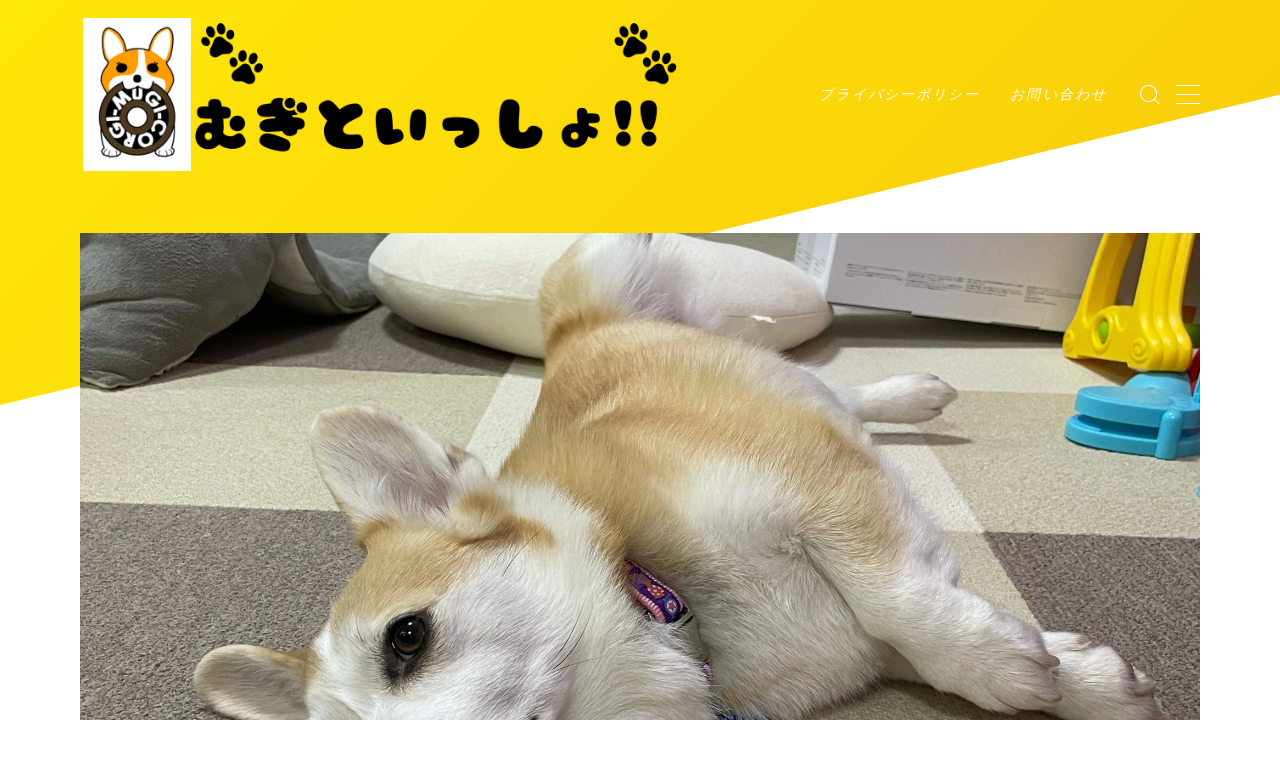

--- FILE ---
content_type: text/html; charset=UTF-8
request_url: https://corgi-mugi.com/2023/04/28/%E3%81%AD%E3%81%98%E3%82%8A%E3%83%91%E3%83%B3/
body_size: 27482
content:
<!DOCTYPE html>
<html lang="ja">

<head prefix="og: https://ogp.me/ns# fb: https://ogp.me/ns/fb# article: https://ogp.me/ns/article#">
	<meta charset="utf-8">
	<meta http-equiv="X-UA-Compatible" content="IE=edge">
	<meta name="viewport" content="width=device-width, initial-scale=1,minimum-scale=1.0">
	<!-- ここからOGP -->
<meta property="og:type" content="article">
<meta property="og:title" content="ねじりパン｜むぎといっしょ！！"> 
<meta property="og:url" content="https://corgi-mugi.com/2023/04/28/%e3%81%ad%e3%81%98%e3%82%8a%e3%83%91%e3%83%b3/"> 
<meta property="og:description" content="おはようございますヽ(●´∀`)人(´∀`●)ﾉ嬉恥ずかし金曜日(/・ω・)/明日から5連休は確保した_(:З｣ ∠)_ にほんブログ村 むぎちゃんのために1日1回を押していただけると嬉しいですヽ(*´∇｀)ﾉ さて、コーギーむぎちゃんはね"> 
<meta property="og:image" content="https://i0.wp.com/corgi-mugi.com/wp/wp-content/uploads/2021/03/cropped-phonto-5-7.jpg?fit=4032%2C2268&ssl=1">
<!-- ここまでOGP -->
<meta name="description" content="おはようございますヽ(●´∀`)人(´∀`●)ﾉ嬉恥ずかし金曜日(/・ω・)/明日から5連休は確保した_(:З｣ ∠)_ にほんブログ村 むぎちゃんのために1日1回を押していただけると嬉しいですヽ(*´∇｀)ﾉ さて、コーギーむぎちゃんはね" >

<link rel="canonical" href="https://corgi-mugi.com/2023/04/28/%e3%81%ad%e3%81%98%e3%82%8a%e3%83%91%e3%83%b3/">
<meta property="og:site_name" content="むぎといっしょ！！">
<meta name="twitter:card" content="summary_large_image">





<script type="text/javascript">
(()=>{var e={};e.g=function(){if("object"==typeof globalThis)return globalThis;try{return this||new Function("return this")()}catch(e){if("object"==typeof window)return window}}(),function({ampUrl:n,isCustomizePreview:t,isAmpDevMode:r,noampQueryVarName:o,noampQueryVarValue:s,disabledStorageKey:i,mobileUserAgents:a,regexRegex:c}){if("undefined"==typeof sessionStorage)return;const d=new RegExp(c);if(!a.some((e=>{const n=e.match(d);return!(!n||!new RegExp(n[1],n[2]).test(navigator.userAgent))||navigator.userAgent.includes(e)})))return;e.g.addEventListener("DOMContentLoaded",(()=>{const e=document.getElementById("amp-mobile-version-switcher");if(!e)return;e.hidden=!1;const n=e.querySelector("a[href]");n&&n.addEventListener("click",(()=>{sessionStorage.removeItem(i)}))}));const g=r&&["paired-browsing-non-amp","paired-browsing-amp"].includes(window.name);if(sessionStorage.getItem(i)||t||g)return;const u=new URL(location.href),m=new URL(n);m.hash=u.hash,u.searchParams.has(o)&&s===u.searchParams.get(o)?sessionStorage.setItem(i,"1"):m.href!==u.href&&(window.stop(),location.replace(m.href))}({"ampUrl":"https:\/\/corgi-mugi.com\/2023\/04\/28\/%E3%81%AD%E3%81%98%E3%82%8A%E3%83%91%E3%83%B3\/?amp=1","noampQueryVarName":"noamp","noampQueryVarValue":"mobile","disabledStorageKey":"amp_mobile_redirect_disabled","mobileUserAgents":["Mobile","Android","Silk\/","Kindle","BlackBerry","Opera Mini","Opera Mobi"],"regexRegex":"^\\/((?:.|\n)+)\\/([i]*)$","isCustomizePreview":false,"isAmpDevMode":false})})();
</script>
<title>ねじりパン｜むぎといっしょ！！</title>
<meta name='robots' content='max-image-preview:large' />
<link rel='dns-prefetch' href='//secure.gravatar.com' />
<link rel='dns-prefetch' href='//www.googletagmanager.com' />
<link rel='dns-prefetch' href='//stats.wp.com' />
<link rel='dns-prefetch' href='//v0.wordpress.com' />
<link rel='dns-prefetch' href='//widgets.wp.com' />
<link rel='dns-prefetch' href='//s0.wp.com' />
<link rel='dns-prefetch' href='//0.gravatar.com' />
<link rel='dns-prefetch' href='//1.gravatar.com' />
<link rel='dns-prefetch' href='//2.gravatar.com' />
<link rel='dns-prefetch' href='//i0.wp.com' />
<link rel='dns-prefetch' href='//pagead2.googlesyndication.com' />
<link rel="alternate" type="application/rss+xml" title="むぎといっしょ！！ &raquo; ねじりパン のコメントのフィード" href="https://corgi-mugi.com/2023/04/28/%e3%81%ad%e3%81%98%e3%82%8a%e3%83%91%e3%83%b3/feed/" />
<script type="text/javascript">
window._wpemojiSettings = {"baseUrl":"https:\/\/s.w.org\/images\/core\/emoji\/14.0.0\/72x72\/","ext":".png","svgUrl":"https:\/\/s.w.org\/images\/core\/emoji\/14.0.0\/svg\/","svgExt":".svg","source":{"concatemoji":"https:\/\/corgi-mugi.com\/wp\/wp-includes\/js\/wp-emoji-release.min.js?ver=6.2.8"}};
/*! This file is auto-generated */
!function(e,a,t){var n,r,o,i=a.createElement("canvas"),p=i.getContext&&i.getContext("2d");function s(e,t){p.clearRect(0,0,i.width,i.height),p.fillText(e,0,0);e=i.toDataURL();return p.clearRect(0,0,i.width,i.height),p.fillText(t,0,0),e===i.toDataURL()}function c(e){var t=a.createElement("script");t.src=e,t.defer=t.type="text/javascript",a.getElementsByTagName("head")[0].appendChild(t)}for(o=Array("flag","emoji"),t.supports={everything:!0,everythingExceptFlag:!0},r=0;r<o.length;r++)t.supports[o[r]]=function(e){if(p&&p.fillText)switch(p.textBaseline="top",p.font="600 32px Arial",e){case"flag":return s("\ud83c\udff3\ufe0f\u200d\u26a7\ufe0f","\ud83c\udff3\ufe0f\u200b\u26a7\ufe0f")?!1:!s("\ud83c\uddfa\ud83c\uddf3","\ud83c\uddfa\u200b\ud83c\uddf3")&&!s("\ud83c\udff4\udb40\udc67\udb40\udc62\udb40\udc65\udb40\udc6e\udb40\udc67\udb40\udc7f","\ud83c\udff4\u200b\udb40\udc67\u200b\udb40\udc62\u200b\udb40\udc65\u200b\udb40\udc6e\u200b\udb40\udc67\u200b\udb40\udc7f");case"emoji":return!s("\ud83e\udef1\ud83c\udffb\u200d\ud83e\udef2\ud83c\udfff","\ud83e\udef1\ud83c\udffb\u200b\ud83e\udef2\ud83c\udfff")}return!1}(o[r]),t.supports.everything=t.supports.everything&&t.supports[o[r]],"flag"!==o[r]&&(t.supports.everythingExceptFlag=t.supports.everythingExceptFlag&&t.supports[o[r]]);t.supports.everythingExceptFlag=t.supports.everythingExceptFlag&&!t.supports.flag,t.DOMReady=!1,t.readyCallback=function(){t.DOMReady=!0},t.supports.everything||(n=function(){t.readyCallback()},a.addEventListener?(a.addEventListener("DOMContentLoaded",n,!1),e.addEventListener("load",n,!1)):(e.attachEvent("onload",n),a.attachEvent("onreadystatechange",function(){"complete"===a.readyState&&t.readyCallback()})),(e=t.source||{}).concatemoji?c(e.concatemoji):e.wpemoji&&e.twemoji&&(c(e.twemoji),c(e.wpemoji)))}(window,document,window._wpemojiSettings);
</script>
<style type="text/css">
img.wp-smiley,
img.emoji {
	display: inline !important;
	border: none !important;
	box-shadow: none !important;
	height: 1em !important;
	width: 1em !important;
	margin: 0 0.07em !important;
	vertical-align: -0.1em !important;
	background: none !important;
	padding: 0 !important;
}
</style>
	<link rel='stylesheet' id='wp-block-library-css' href='https://corgi-mugi.com/wp/wp-includes/css/dist/block-library/style.min.css?ver=6.2.8' type='text/css' media='all' />
<style id='wp-block-library-inline-css' type='text/css'>
.has-text-align-justify{text-align:justify;}
</style>
<style id='rinkerg-gutenberg-rinker-style-inline-css' type='text/css'>
.wp-block-create-block-block{background-color:#21759b;color:#fff;padding:2px}

</style>
<link rel='stylesheet' id='mediaelement-css' href='https://corgi-mugi.com/wp/wp-includes/js/mediaelement/mediaelementplayer-legacy.min.css?ver=4.2.17' type='text/css' media='all' />
<link rel='stylesheet' id='wp-mediaelement-css' href='https://corgi-mugi.com/wp/wp-includes/js/mediaelement/wp-mediaelement.min.css?ver=6.2.8' type='text/css' media='all' />
<link rel='stylesheet' id='classic-theme-styles-css' href='https://corgi-mugi.com/wp/wp-includes/css/classic-themes.min.css?ver=6.2.8' type='text/css' media='all' />
<style id='global-styles-inline-css' type='text/css'>
body{--wp--preset--color--black: #000000;--wp--preset--color--cyan-bluish-gray: #abb8c3;--wp--preset--color--white: #ffffff;--wp--preset--color--pale-pink: #f78da7;--wp--preset--color--vivid-red: #cf2e2e;--wp--preset--color--luminous-vivid-orange: #ff6900;--wp--preset--color--luminous-vivid-amber: #fcb900;--wp--preset--color--light-green-cyan: #7bdcb5;--wp--preset--color--vivid-green-cyan: #00d084;--wp--preset--color--pale-cyan-blue: #8ed1fc;--wp--preset--color--vivid-cyan-blue: #0693e3;--wp--preset--color--vivid-purple: #9b51e0;--wp--preset--gradient--vivid-cyan-blue-to-vivid-purple: linear-gradient(135deg,rgba(6,147,227,1) 0%,rgb(155,81,224) 100%);--wp--preset--gradient--light-green-cyan-to-vivid-green-cyan: linear-gradient(135deg,rgb(122,220,180) 0%,rgb(0,208,130) 100%);--wp--preset--gradient--luminous-vivid-amber-to-luminous-vivid-orange: linear-gradient(135deg,rgba(252,185,0,1) 0%,rgba(255,105,0,1) 100%);--wp--preset--gradient--luminous-vivid-orange-to-vivid-red: linear-gradient(135deg,rgba(255,105,0,1) 0%,rgb(207,46,46) 100%);--wp--preset--gradient--very-light-gray-to-cyan-bluish-gray: linear-gradient(135deg,rgb(238,238,238) 0%,rgb(169,184,195) 100%);--wp--preset--gradient--cool-to-warm-spectrum: linear-gradient(135deg,rgb(74,234,220) 0%,rgb(151,120,209) 20%,rgb(207,42,186) 40%,rgb(238,44,130) 60%,rgb(251,105,98) 80%,rgb(254,248,76) 100%);--wp--preset--gradient--blush-light-purple: linear-gradient(135deg,rgb(255,206,236) 0%,rgb(152,150,240) 100%);--wp--preset--gradient--blush-bordeaux: linear-gradient(135deg,rgb(254,205,165) 0%,rgb(254,45,45) 50%,rgb(107,0,62) 100%);--wp--preset--gradient--luminous-dusk: linear-gradient(135deg,rgb(255,203,112) 0%,rgb(199,81,192) 50%,rgb(65,88,208) 100%);--wp--preset--gradient--pale-ocean: linear-gradient(135deg,rgb(255,245,203) 0%,rgb(182,227,212) 50%,rgb(51,167,181) 100%);--wp--preset--gradient--electric-grass: linear-gradient(135deg,rgb(202,248,128) 0%,rgb(113,206,126) 100%);--wp--preset--gradient--midnight: linear-gradient(135deg,rgb(2,3,129) 0%,rgb(40,116,252) 100%);--wp--preset--duotone--dark-grayscale: url('#wp-duotone-dark-grayscale');--wp--preset--duotone--grayscale: url('#wp-duotone-grayscale');--wp--preset--duotone--purple-yellow: url('#wp-duotone-purple-yellow');--wp--preset--duotone--blue-red: url('#wp-duotone-blue-red');--wp--preset--duotone--midnight: url('#wp-duotone-midnight');--wp--preset--duotone--magenta-yellow: url('#wp-duotone-magenta-yellow');--wp--preset--duotone--purple-green: url('#wp-duotone-purple-green');--wp--preset--duotone--blue-orange: url('#wp-duotone-blue-orange');--wp--preset--font-size--small: 13px;--wp--preset--font-size--medium: 20px;--wp--preset--font-size--large: 36px;--wp--preset--font-size--x-large: 42px;--wp--preset--spacing--20: 0.44rem;--wp--preset--spacing--30: 0.67rem;--wp--preset--spacing--40: 1rem;--wp--preset--spacing--50: 1.5rem;--wp--preset--spacing--60: 2.25rem;--wp--preset--spacing--70: 3.38rem;--wp--preset--spacing--80: 5.06rem;--wp--preset--shadow--natural: 6px 6px 9px rgba(0, 0, 0, 0.2);--wp--preset--shadow--deep: 12px 12px 50px rgba(0, 0, 0, 0.4);--wp--preset--shadow--sharp: 6px 6px 0px rgba(0, 0, 0, 0.2);--wp--preset--shadow--outlined: 6px 6px 0px -3px rgba(255, 255, 255, 1), 6px 6px rgba(0, 0, 0, 1);--wp--preset--shadow--crisp: 6px 6px 0px rgba(0, 0, 0, 1);}:where(.is-layout-flex){gap: 0.5em;}body .is-layout-flow > .alignleft{float: left;margin-inline-start: 0;margin-inline-end: 2em;}body .is-layout-flow > .alignright{float: right;margin-inline-start: 2em;margin-inline-end: 0;}body .is-layout-flow > .aligncenter{margin-left: auto !important;margin-right: auto !important;}body .is-layout-constrained > .alignleft{float: left;margin-inline-start: 0;margin-inline-end: 2em;}body .is-layout-constrained > .alignright{float: right;margin-inline-start: 2em;margin-inline-end: 0;}body .is-layout-constrained > .aligncenter{margin-left: auto !important;margin-right: auto !important;}body .is-layout-constrained > :where(:not(.alignleft):not(.alignright):not(.alignfull)){max-width: var(--wp--style--global--content-size);margin-left: auto !important;margin-right: auto !important;}body .is-layout-constrained > .alignwide{max-width: var(--wp--style--global--wide-size);}body .is-layout-flex{display: flex;}body .is-layout-flex{flex-wrap: wrap;align-items: center;}body .is-layout-flex > *{margin: 0;}:where(.wp-block-columns.is-layout-flex){gap: 2em;}.has-black-color{color: var(--wp--preset--color--black) !important;}.has-cyan-bluish-gray-color{color: var(--wp--preset--color--cyan-bluish-gray) !important;}.has-white-color{color: var(--wp--preset--color--white) !important;}.has-pale-pink-color{color: var(--wp--preset--color--pale-pink) !important;}.has-vivid-red-color{color: var(--wp--preset--color--vivid-red) !important;}.has-luminous-vivid-orange-color{color: var(--wp--preset--color--luminous-vivid-orange) !important;}.has-luminous-vivid-amber-color{color: var(--wp--preset--color--luminous-vivid-amber) !important;}.has-light-green-cyan-color{color: var(--wp--preset--color--light-green-cyan) !important;}.has-vivid-green-cyan-color{color: var(--wp--preset--color--vivid-green-cyan) !important;}.has-pale-cyan-blue-color{color: var(--wp--preset--color--pale-cyan-blue) !important;}.has-vivid-cyan-blue-color{color: var(--wp--preset--color--vivid-cyan-blue) !important;}.has-vivid-purple-color{color: var(--wp--preset--color--vivid-purple) !important;}.has-black-background-color{background-color: var(--wp--preset--color--black) !important;}.has-cyan-bluish-gray-background-color{background-color: var(--wp--preset--color--cyan-bluish-gray) !important;}.has-white-background-color{background-color: var(--wp--preset--color--white) !important;}.has-pale-pink-background-color{background-color: var(--wp--preset--color--pale-pink) !important;}.has-vivid-red-background-color{background-color: var(--wp--preset--color--vivid-red) !important;}.has-luminous-vivid-orange-background-color{background-color: var(--wp--preset--color--luminous-vivid-orange) !important;}.has-luminous-vivid-amber-background-color{background-color: var(--wp--preset--color--luminous-vivid-amber) !important;}.has-light-green-cyan-background-color{background-color: var(--wp--preset--color--light-green-cyan) !important;}.has-vivid-green-cyan-background-color{background-color: var(--wp--preset--color--vivid-green-cyan) !important;}.has-pale-cyan-blue-background-color{background-color: var(--wp--preset--color--pale-cyan-blue) !important;}.has-vivid-cyan-blue-background-color{background-color: var(--wp--preset--color--vivid-cyan-blue) !important;}.has-vivid-purple-background-color{background-color: var(--wp--preset--color--vivid-purple) !important;}.has-black-border-color{border-color: var(--wp--preset--color--black) !important;}.has-cyan-bluish-gray-border-color{border-color: var(--wp--preset--color--cyan-bluish-gray) !important;}.has-white-border-color{border-color: var(--wp--preset--color--white) !important;}.has-pale-pink-border-color{border-color: var(--wp--preset--color--pale-pink) !important;}.has-vivid-red-border-color{border-color: var(--wp--preset--color--vivid-red) !important;}.has-luminous-vivid-orange-border-color{border-color: var(--wp--preset--color--luminous-vivid-orange) !important;}.has-luminous-vivid-amber-border-color{border-color: var(--wp--preset--color--luminous-vivid-amber) !important;}.has-light-green-cyan-border-color{border-color: var(--wp--preset--color--light-green-cyan) !important;}.has-vivid-green-cyan-border-color{border-color: var(--wp--preset--color--vivid-green-cyan) !important;}.has-pale-cyan-blue-border-color{border-color: var(--wp--preset--color--pale-cyan-blue) !important;}.has-vivid-cyan-blue-border-color{border-color: var(--wp--preset--color--vivid-cyan-blue) !important;}.has-vivid-purple-border-color{border-color: var(--wp--preset--color--vivid-purple) !important;}.has-vivid-cyan-blue-to-vivid-purple-gradient-background{background: var(--wp--preset--gradient--vivid-cyan-blue-to-vivid-purple) !important;}.has-light-green-cyan-to-vivid-green-cyan-gradient-background{background: var(--wp--preset--gradient--light-green-cyan-to-vivid-green-cyan) !important;}.has-luminous-vivid-amber-to-luminous-vivid-orange-gradient-background{background: var(--wp--preset--gradient--luminous-vivid-amber-to-luminous-vivid-orange) !important;}.has-luminous-vivid-orange-to-vivid-red-gradient-background{background: var(--wp--preset--gradient--luminous-vivid-orange-to-vivid-red) !important;}.has-very-light-gray-to-cyan-bluish-gray-gradient-background{background: var(--wp--preset--gradient--very-light-gray-to-cyan-bluish-gray) !important;}.has-cool-to-warm-spectrum-gradient-background{background: var(--wp--preset--gradient--cool-to-warm-spectrum) !important;}.has-blush-light-purple-gradient-background{background: var(--wp--preset--gradient--blush-light-purple) !important;}.has-blush-bordeaux-gradient-background{background: var(--wp--preset--gradient--blush-bordeaux) !important;}.has-luminous-dusk-gradient-background{background: var(--wp--preset--gradient--luminous-dusk) !important;}.has-pale-ocean-gradient-background{background: var(--wp--preset--gradient--pale-ocean) !important;}.has-electric-grass-gradient-background{background: var(--wp--preset--gradient--electric-grass) !important;}.has-midnight-gradient-background{background: var(--wp--preset--gradient--midnight) !important;}.has-small-font-size{font-size: var(--wp--preset--font-size--small) !important;}.has-medium-font-size{font-size: var(--wp--preset--font-size--medium) !important;}.has-large-font-size{font-size: var(--wp--preset--font-size--large) !important;}.has-x-large-font-size{font-size: var(--wp--preset--font-size--x-large) !important;}
.wp-block-navigation a:where(:not(.wp-element-button)){color: inherit;}
:where(.wp-block-columns.is-layout-flex){gap: 2em;}
.wp-block-pullquote{font-size: 1.5em;line-height: 1.6;}
</style>
<link rel='stylesheet' id='contact-form-7-css' href='https://corgi-mugi.com/wp/wp-content/plugins/contact-form-7/includes/css/styles.css?ver=5.8' type='text/css' media='all' />
<link rel='stylesheet' id='flexible-table-block-css' href='https://corgi-mugi.com/wp/wp-content/plugins/flexible-table-block/build/style-index.css?ver=1693443945' type='text/css' media='all' />
<style id='flexible-table-block-inline-css' type='text/css'>
.wp-block-flexible-table-block-table.wp-block-flexible-table-block-table>table{width:100%;max-width:100%;border-collapse:collapse;}.wp-block-flexible-table-block-table.wp-block-flexible-table-block-table.is-style-stripes tbody tr:nth-child(odd) th{background-color:#f0f0f1;}.wp-block-flexible-table-block-table.wp-block-flexible-table-block-table.is-style-stripes tbody tr:nth-child(odd) td{background-color:#f0f0f1;}.wp-block-flexible-table-block-table.wp-block-flexible-table-block-table.is-style-stripes tbody tr:nth-child(even) th{background-color:#ffffff;}.wp-block-flexible-table-block-table.wp-block-flexible-table-block-table.is-style-stripes tbody tr:nth-child(even) td{background-color:#ffffff;}.wp-block-flexible-table-block-table.wp-block-flexible-table-block-table>table tr th,.wp-block-flexible-table-block-table.wp-block-flexible-table-block-table>table tr td{padding:0.5em;border-width:1px;border-style:solid;border-color:#000000;text-align:left;vertical-align:middle;}.wp-block-flexible-table-block-table.wp-block-flexible-table-block-table>table tr th{background-color:#f0f0f1;}.wp-block-flexible-table-block-table.wp-block-flexible-table-block-table>table tr td{background-color:#ffffff;}@media screen and (min-width:769px){.wp-block-flexible-table-block-table.is-scroll-on-pc{overflow-x:scroll;}.wp-block-flexible-table-block-table.is-scroll-on-pc table{max-width:none;align-self:self-start;}}@media screen and (max-width:768px){.wp-block-flexible-table-block-table.is-scroll-on-mobile{overflow-x:scroll;}.wp-block-flexible-table-block-table.is-scroll-on-mobile table{max-width:none;align-self:self-start;}.wp-block-flexible-table-block-table table.is-stacked-on-mobile th,.wp-block-flexible-table-block-table table.is-stacked-on-mobile td{width:100%!important;display:block;}}
</style>
<link rel='stylesheet' id='simply-gallery-block-frontend-css' href='https://corgi-mugi.com/wp/wp-content/plugins/simply-gallery-block/blocks/pgc_sgb.min.style.css?ver=3.1.5' type='text/css' media='all' />
<link rel='stylesheet' id='pgc-simply-gallery-plugin-lightbox-style-css' href='https://corgi-mugi.com/wp/wp-content/plugins/simply-gallery-block/plugins/pgc_sgb_lightbox.min.style.css?ver=3.1.5' type='text/css' media='all' />
<link rel='stylesheet' id='yyi_rinker_stylesheet-css' href='https://corgi-mugi.com/wp/wp-content/plugins/yyi-rinker/css/style.css?v=1.10.2&#038;ver=6.2.8' type='text/css' media='all' />
<link rel='stylesheet' id='theme-style-css' href='https://corgi-mugi.com/wp/wp-content/themes/jinr/style.css?ver=6.2.8' type='text/css' media='all' />
<link rel='stylesheet' id='social-logos-css' href='https://corgi-mugi.com/wp/wp-content/plugins/jetpack/_inc/social-logos/social-logos.min.css?ver=12.8.2' type='text/css' media='all' />
<link rel='stylesheet' id='jetpack_css-css' href='https://corgi-mugi.com/wp/wp-content/plugins/jetpack/css/jetpack.css?ver=12.8.2' type='text/css' media='all' />
<script type='text/javascript' id='jetpack_related-posts-js-extra'>
/* <![CDATA[ */
var related_posts_js_options = {"post_heading":"h4"};
/* ]]> */
</script>
<script type='text/javascript' src='https://corgi-mugi.com/wp/wp-content/plugins/jetpack/_inc/build/related-posts/related-posts.min.js?ver=20211209' id='jetpack_related-posts-js'></script>
<script type='text/javascript' src='https://corgi-mugi.com/wp/wp-includes/js/jquery/jquery.min.js?ver=3.6.4' id='jquery-core-js'></script>
<script type='text/javascript' src='https://corgi-mugi.com/wp/wp-content/plugins/yyi-rinker/js/event-tracking.js?v=1.10.2' id='yyi_rinker_event_tracking_script-js'></script>

<!-- Google アナリティクス スニペット (Site Kit が追加) -->
<script type='text/javascript' src='https://www.googletagmanager.com/gtag/js?id=UA-73375603-1' id='google_gtagjs-js' async></script>
<script type='text/javascript' id='google_gtagjs-js-after'>
window.dataLayer = window.dataLayer || [];function gtag(){dataLayer.push(arguments);}
gtag('set', 'linker', {"domains":["corgi-mugi.com"]} );
gtag("js", new Date());
gtag("set", "developer_id.dZTNiMT", true);
gtag("config", "UA-73375603-1", {"anonymize_ip":true});
</script>

<!-- (ここまで) Google アナリティクス スニペット (Site Kit が追加) -->
<link rel="https://api.w.org/" href="https://corgi-mugi.com/wp-json/" /><link rel="alternate" type="application/json" href="https://corgi-mugi.com/wp-json/wp/v2/posts/30352" /><link rel='shortlink' href='https://wp.me/pf5xgJ-7Ty' />
<link rel="alternate" type="application/json+oembed" href="https://corgi-mugi.com/wp-json/oembed/1.0/embed?url=https%3A%2F%2Fcorgi-mugi.com%2F2023%2F04%2F28%2F%25e3%2581%25ad%25e3%2581%2598%25e3%2582%258a%25e3%2583%2591%25e3%2583%25b3%2F" />
<link rel="alternate" type="text/xml+oembed" href="https://corgi-mugi.com/wp-json/oembed/1.0/embed?url=https%3A%2F%2Fcorgi-mugi.com%2F2023%2F04%2F28%2F%25e3%2581%25ad%25e3%2581%2598%25e3%2582%258a%25e3%2583%2591%25e3%2583%25b3%2F&#038;format=xml" />
<meta name="generator" content="Site Kit by Google 1.108.0" /><noscript><style>.simply-gallery-amp{ display: block !important; }</style></noscript><noscript><style>.sgb-preloader{ display: none !important; }</style></noscript><script type="text/javascript">
(function(url){
	if(/(?:Chrome\/26\.0\.1410\.63 Safari\/537\.31|WordfenceTestMonBot)/.test(navigator.userAgent)){ return; }
	var addEvent = function(evt, handler) {
		if (window.addEventListener) {
			document.addEventListener(evt, handler, false);
		} else if (window.attachEvent) {
			document.attachEvent('on' + evt, handler);
		}
	};
	var removeEvent = function(evt, handler) {
		if (window.removeEventListener) {
			document.removeEventListener(evt, handler, false);
		} else if (window.detachEvent) {
			document.detachEvent('on' + evt, handler);
		}
	};
	var evts = 'contextmenu dblclick drag dragend dragenter dragleave dragover dragstart drop keydown keypress keyup mousedown mousemove mouseout mouseover mouseup mousewheel scroll'.split(' ');
	var logHuman = function() {
		if (window.wfLogHumanRan) { return; }
		window.wfLogHumanRan = true;
		var wfscr = document.createElement('script');
		wfscr.type = 'text/javascript';
		wfscr.async = true;
		wfscr.src = url + '&r=' + Math.random();
		(document.getElementsByTagName('head')[0]||document.getElementsByTagName('body')[0]).appendChild(wfscr);
		for (var i = 0; i < evts.length; i++) {
			removeEvent(evts[i], logHuman);
		}
	};
	for (var i = 0; i < evts.length; i++) {
		addEvent(evts[i], logHuman);
	}
})('//corgi-mugi.com/?wordfence_lh=1&hid=BA19FE61C48A8FD059BB38D132133DEF');
</script><link rel="alternate" type="text/html" media="only screen and (max-width: 640px)" href="https://corgi-mugi.com/2023/04/28/%E3%81%AD%E3%81%98%E3%82%8A%E3%83%91%E3%83%B3/?amp=1">	<style>img#wpstats{display:none}</style>
		<script type="text/javascript" language="javascript">
    var vc_pid = "889550142";
</script><script type="text/javascript" src="//aml.valuecommerce.com/vcdal.js" async></script><style>
.yyi-rinker-images {
    display: flex;
    justify-content: center;
    align-items: center;
    position: relative;

}
div.yyi-rinker-image img.yyi-rinker-main-img.hidden {
    display: none;
}

.yyi-rinker-images-arrow {
    cursor: pointer;
    position: absolute;
    top: 50%;
    display: block;
    margin-top: -11px;
    opacity: 0.6;
    width: 22px;
}

.yyi-rinker-images-arrow-left{
    left: -10px;
}
.yyi-rinker-images-arrow-right{
    right: -10px;
}

.yyi-rinker-images-arrow-left.hidden {
    display: none;
}

.yyi-rinker-images-arrow-right.hidden {
    display: none;
}
div.yyi-rinker-contents.yyi-rinker-design-tate  div.yyi-rinker-box{
    flex-direction: column;
}

div.yyi-rinker-contents.yyi-rinker-design-slim div.yyi-rinker-box .yyi-rinker-links {
    flex-direction: column;
}

div.yyi-rinker-contents.yyi-rinker-design-slim div.yyi-rinker-info {
    width: 100%;
}

div.yyi-rinker-contents.yyi-rinker-design-slim .yyi-rinker-title {
    text-align: center;
}

div.yyi-rinker-contents.yyi-rinker-design-slim .yyi-rinker-links {
    text-align: center;
}
div.yyi-rinker-contents.yyi-rinker-design-slim .yyi-rinker-image {
    margin: auto;
}

div.yyi-rinker-contents.yyi-rinker-design-slim div.yyi-rinker-info ul.yyi-rinker-links li {
	align-self: stretch;
}
div.yyi-rinker-contents.yyi-rinker-design-slim div.yyi-rinker-box div.yyi-rinker-info {
	padding: 0;
}
div.yyi-rinker-contents.yyi-rinker-design-slim div.yyi-rinker-box {
	flex-direction: column;
	padding: 14px 5px 0;
}

.yyi-rinker-design-slim div.yyi-rinker-box div.yyi-rinker-info {
	text-align: center;
}

.yyi-rinker-design-slim div.price-box span.price {
	display: block;
}

div.yyi-rinker-contents.yyi-rinker-design-slim div.yyi-rinker-info div.yyi-rinker-title a{
	font-size:16px;
}

div.yyi-rinker-contents.yyi-rinker-design-slim ul.yyi-rinker-links li.amazonkindlelink:before,  div.yyi-rinker-contents.yyi-rinker-design-slim ul.yyi-rinker-links li.amazonlink:before,  div.yyi-rinker-contents.yyi-rinker-design-slim ul.yyi-rinker-links li.rakutenlink:before,  div.yyi-rinker-contents.yyi-rinker-design-slim ul.yyi-rinker-links li.yahoolink:before {
	font-size:12px;
}

div.yyi-rinker-contents.yyi-rinker-design-slim ul.yyi-rinker-links li a {
	font-size: 13px;
}
.entry-content ul.yyi-rinker-links li {
	padding: 0;
}

div.yyi-rinker-contents .yyi-rinker-attention.attention_desing_right_ribbon {
    width: 89px;
    height: 91px;
    position: absolute;
    top: -1px;
    right: -1px;
    left: auto;
    overflow: hidden;
}

div.yyi-rinker-contents .yyi-rinker-attention.attention_desing_right_ribbon span {
    display: inline-block;
    width: 146px;
    position: absolute;
    padding: 4px 0;
    left: -13px;
    top: 12px;
    text-align: center;
    font-size: 12px;
    line-height: 24px;
    -webkit-transform: rotate(45deg);
    transform: rotate(45deg);
    box-shadow: 0 1px 3px rgba(0, 0, 0, 0.2);
}

div.yyi-rinker-contents .yyi-rinker-attention.attention_desing_right_ribbon {
    background: none;
}
.yyi-rinker-attention.attention_desing_right_ribbon .yyi-rinker-attention-after,
.yyi-rinker-attention.attention_desing_right_ribbon .yyi-rinker-attention-before{
display:none;
}
div.yyi-rinker-use-right_ribbon div.yyi-rinker-title {
    margin-right: 2rem;
}

				</style><style type="text/css">.d--roboto-condensed.d--jpf-default .ef{font-family: 'Roboto Condensed', -apple-system, BlinkMacSystemFont, "Segoe UI", "Hiragino Sans",sans-serif, "Apple Color Emoji","Segoe UI Emoji", "Segoe UI Symbol", "Noto Sans Emoji";}.ef{font-style:italic;}#headerLogoLink{padding-right:6px;}body:not(.wp-admin){background-color: #ffffff;}body:not(.wp-admin) #wrapper{background-image: url();}body:not(.wp-admin),.widgettitle,.c--post-list-title,.d--slider-title-default,.d--blogcard-mysite .a--blogcard-title,.d--blogcard-external .a--blogcard-title,.d--blogcard-external .a--blogcard-more,.d--blogcard-external::before,.d--blogcard-external.d--blogcard-style1 .a--blogcard-label,#hamburgerMenuList .menu-item a,.editor-styles-wrapper,#headerSearch .search-text,.d--profile-author.d--brand-color .d--contact,.js--hamburger-active.c--menu-trigger .a--menu-label,#postTagBox a,.wpcf7 input,.wpcf7 textarea,.wpcf7 select,.o--jinr-postcard,.o--postlist-inner .a--post-title,.widgets-php h2.jinr-heading,.d--material-design .b--jinr-postlist .a--post-title,.wp-block-search__input,.a--button-microcopy,.b--jinr-paid-text,.b--paidpost-remaining{color:#435e6d;}#hamburgerMenuList .menu-item a:after,.a--simple-box-quotetitle,.a--nextpage-label{color:rgba(67,94,109,0.6);}#globalMenuList .sub-menu .menu-item a,.a--ham-follow-label{color:rgba(67,94,109,0.75);}.a--time-separator,.js--hamburger-active.c--menu-trigger .a--menu-bar,.a--nextpage-label::before,.a--nextpage-label::after{background-color:#435e6d;}.a--microcopy-parts1,    .a--microcopy-parts2,.d--button-microcopy3 .a--microcopy-parts1::before,.d--button-microcopy3 .a--microcopy-parts2::before{background-color:rgba(67,94,109,0.6);}.post-page-numbers,.o--pagenation-list .c--pagenation-item a{border-color:rgba(42,146,237,1);color:rgba(42,146,237,1);}.o--pagenation-list .c--pagenation-item .dots{color:rgba(67,94,109,0.45);}.post-page-numbers.current,.c--nextpage a:hover,.o--pagenation-list .c--pagenation-item span:not(.dots),.o--pagenation-list .c--pagenation-item a:hover{background-color:rgba(42,146,237,1);}#hamburgerMenuList .menu-item ul a:before{background-color:rgba(67,94,109,0.3);}#hamburgerMenuList .menu-item{border-color:rgba(67,94,109,0.15);}.d--sns-share-design2.d--sns-share-color-white .c--sns-share-item{border-color:rgba(67,94,109,0.09);}ul.is-style-jinr-checkmark-square.jinr-list li::after{border-color:rgba(67,94,109,0.12);}.o--snsshare-button-select{background-color:rgba(67,94,109,0.03);}#postTagBox a,.wp-block-tag-cloud a{background-color:rgba(67,94,109,0.06);}.d--simple-box12{background-color:rgba(67,94,109,0.06);}.d--simple-box12::before,.d--simple-box12::after{color:rgba(67,94,109,0.06);}.d--blogcard-external.d--blogcard-style1 .o--blogcard-link,.wp-block-table table,.wp-block-table td,.wp-block-table thead{border-color:#435e6d;}.o--widget-area a:not([class]),.jinr-article a:not([class]),#commonFooter a:not([class]),.editor-styles-wrapper a:not([class]),.comment-edit-link,.comment-reply-link{color: #2a92ed;}.comment-edit-link,.comment-reply-link{border-color: #2a92ed;}#wrapper a:not([class]):hover{color: #7bb0e5;}#footerMenuList a:hover{color: #7bb0e5!important;}#globalMenuList .menu-item a:hover{color: #ffffff;}.d--glonavi-hover-none #globalMenuList .menu-item a:hover{color: #7bb0e5;}.a--timeline-link-text span::before,.a--timeline-link-text span::after{background-color: #2a92ed;}.a--timeline-link-text:hover span::before,.a--timeline-link-text:hover span::after{background-color: #7bb0e5;}.d--blogcard-mysite .a--blogcard-more,.d--blogcard-mysite::before,.a--postcard-category,#mainContent .a--post-cat a,.a--timeline-step,.a--timeline-step-original,#mainContent .d--profile-author.d--theme-color a.a--sns-item-link,.d--profile-style1.d--theme-color a.a--sns-item-link .jin-icons,.d--profile-style2.d--theme-color a.a--sns-item-link .jin-icons,.c--jinr-post-cat a,.d--blogcard-mysite.d--blogcard-style1 .a--blogcard-label,.wp-block-search__button,.a--slider-button a,.cat-item a::after,.widget_nav_menu a::after,.wp-block-page-list a::after,.wp-block-archives a::after,.d--slider-design2 .swiper-button-prev::after,.d--slider-design2 .swiper-button-next::after,.a--paidpost-price,.d--h2-style10 h2.jinr-heading{color: #2a92ed;}.d--blogcard-mysite.d--blogcard-style1 .o--blogcard-link,.d--h3-style1 h3.jinr-heading,.d--h2-style3 h2.jinr-heading,.d--h2-style9 h2.jinr-heading::after,.d--h2-style9 h2.jinr-heading,.d--h3-style3 h3.jinr-heading,.d--h3-style4 h3.jinr-heading,.d--h4-style2 h4.jinr-heading,.d--profile-style1,.d--h3-style7 h3.jinr-heading::before,.d--h4-style6 h4.jinr-heading::before,.jinr-widget-area h2.jinr-heading,.widgets-php h2.jinr-heading,ul.is-style-jinr-checkmark li::before,ul.is-style-jinr-checkmark-square li::before{border-color: #2a92ed;}.d--profile-style1 .a--profile-job{border-bottom-color: #2a92ed!important;}.d--h2-style2 h2.jinr-heading::before,.d--h2-style8 h2.jinr-heading::before{border-top-color: #2a92ed!important;}.a--timeline-step-original::before,.a--timeline-step-original::after,.a--timeline-step::before,.a--timeline-step::after,.a--slider-button-deco,.d--h2-style1 h2.jinr-heading,.d--h2-style2 h2.jinr-heading,.d--h4-style1 h4.jinr-heading::before,.d--h2-style4 h2.jinr-heading::after,.d--h2-style5 h2.jinr-heading::before,.d--h2-style6 h2.jinr-heading::before,.d--h2-style7 h2.jinr-heading::before,.d--h2-style7 h2.jinr-heading::after,.d--h2-style9 h2.jinr-heading::before,.d--h3-style2 h3.jinr-heading::before,.d--h3-style3 h3.jinr-heading::before,.d--h3-style5 h3.jinr-heading::before,.d--h3-style5 h3.jinr-heading::after,.d--h4-style3 h4.jinr-heading::before,.o--slider-pagenation .swiper-pagination-bullet,.o--slider-pagenation .a--slider-pagenation,#snsShareBottom.d--sns-share-color-solid,ul.jinr-list li::after,ol.jinr-list li::before,.d--profile-style2 .o--profile-contents,.d--profile-style1 .a--profile-introduction::before,.d--h3-style6 h3.jinr-heading::before,.d--h3-style7 h3.jinr-heading::after,.d--h4-style5 h4.jinr-heading::before,.d--h4-style6 h4.jinr-heading::after,.d--archive-subtitle::after,.a--scroll-btn:before, .a--scroll-btn:after,.d--designtitle-animation-dynamic .b--jinr-h2rich.js--scr-animation::before{background-color: #2a92ed;}.d--slider-design2 .swiper-button-prev,.d--slider-design2 .swiper-button-next{background-color: rgba(42,146,237,0.09);}.d--slider-design2 .swiper-button-prev:hover::before,.d--slider-design2 .swiper-button-next:hover::before{background-color: #2a92ed;}.d--material-design .d--slider-design2 .swiper-button-prev,.d--material-design .d--slider-design2 .swiper-button-next{box-shadow: 0 3px 6px -1px rgba(42,146,237,0.3);}.d--profile-style2 .a--profile-introduction{background-color: rgba(42,146,237,0.09);}.d--h3-style8 h3.jinr-heading,.d--h4-style4 h4.jinr-heading,.d--h2-style10 h2.jinr-heading{background-color: rgba(42,146,237,0.09);}.wp-block-search__button{background-color: rgba(42,146,237,0.15);}.o--notfound-section{background-color: rgba(42,146,237,0.06);}.jinr-profile-label::before,.jinr-profile-label span{background-color: rgba(42,146,237,1);}.wp-block-search__button:hover{background-color: rgba(42,146,237,1);}.d--flat-design .wp-block-search__input,.d--flat-design .wp-block-search__button-inside .wp-block-search__inside-wrapper,.d--flat-design .wp-block-categories-dropdown select,.d--flat-design .wp-block-archives-dropdown select{border-color: rgba(42,146,237,0.45);}#hamburgerMenu .o--ham-follow-sns .a--sns-item-link .jin-icons::before{color: rgba(42,146,237,1);}.wp-block-categories-dropdown::before,.wp-block-archives-dropdown::before{color: rgba(42,146,237,1);}.wp-block-search__button svg{fill:#2a92ed;}ol.jinr-list li li::after,ul.jinr-list li li::after{color: #2a92ed!important;}.d--button a{background-color: #2a92ed;}.d--archive-subtitle{color: rgba(67,94,109,0.45);}.a--post-date,.a--post-category{color: rgba(67,94,109,0.75);}@media (min-width: 552px) {.d--postlist-newstext .a--post-date{color: rgba(67,94,109,0.84);}.d--postlist-newstext .o--postlist-item{border-color: rgba(67,94,109,0.12);}.d--postlist-hover-hovercolor .c--post-link:hover .a--post-title{color: #7bb0e5!important;}}@media (max-width: 551px) {.d--postlist-newstext-sp .a--post-date{color: rgba(67,94,109,0.9);}.d--postlist-newstext-sp .o--postlist-item{border-color: rgba(67,94,109,0.12);}}.d--marker1{background:linear-gradient(transparent 10%, #c8e4f4 10%);}.d--marker2{background:linear-gradient(transparent 10%, #efeb6e 10%);}.d--user-color1{color: #dd6c5a;}.d--user-color2{color: #2a92ed;}.d--information-type-textonlywithlink a:hover{color : #ffffff!important;}.d--material-design .d--header-style-default.d--header-tracking-on:not(.d--transparent):not(.d--commonheader-cover){box-shadow: 0 3px 12px 1px hsla(0,0%,64%,0.3752 );}.a--slider-title a{color:#435e6d!important;}.d--slider-design2 .c--post-meta{color:rgba(67,94,109,0.75)!important;}@media (max-width: 551px) {.a--slider-item-count{-webkit-text-stroke:1px rgba(67,94,109,1);}}@media (min-width: 552px) {.a--slider-item-count{-webkit-text-stroke:1px rgba(67,94,109,0.3);}}#mainContent{background-color:transparent;}.a--heading-iconbox-title{background-color:#ffffff!important;}@media (min-width: 552px) {#commonHeader + .o--jinr-mainvisual.o--jinr-slider,#commonHeader + .a--header-style-parts + .o--jinr-mainvisual.o--jinr-slider,#commonHeader + .o--informationbar + .o--jinr-mainvisual.o--jinr-slider,#commonHeader + .a--header-style-parts + .o--informationbar + .o--jinr-mainvisual.o--jinr-slider{margin-top:30px;}}@media (max-width: 551px) {.d--header-style-triangle + .a--header-style-parts,.d--header-style-slope + .a--header-style-parts{clip-path: polygon(100% 0, 100% 28%, 0 72%, 0 0);}}#headerLogoLink,#headerLogoLink:hover,#SiteSubCopy{color: #ffffff!important;}@media (max-width: 551px) {#commonHeaderInner{height: 91px;}d--header-layout1.d--header-style-border + .a--header-style-parts.js--follow-header-display{top: 91px;}}@media screen and (min-width: 552px) and (max-width:781px) {.d--header-layout1 #commonHeaderInner{height: calc(187px * 0.7);}d--header-layout1.d--header-style-border + .a--header-style-parts.js--follow-header-display{top: calc(187px * 0.7);}}@media (min-width: 782px) {.d--header-layout1 #commonHeaderInner{height: 187px;}d--header-layout1.d--header-style-border + .a--header-style-parts.js--follow-header-display{top: 187px;}.d--glonavi-hover-borderup #globalMenuList > li a::after,.d--glonavi-hover-borderwax #globalMenuList > li a::after,.d--glonavi-hover-borderflow #globalMenuList > li a::after{background-color:#ffffff;}}@media (min-width: 552px) {.d--header-layout2 #headerLogo{padding-top: calc(187px * 0.3);padding-bottom: calc(187px * 0.15);}}@media (max-width: 551px) {.d--header-layout1 #headerLogoLink{max-width: calc(200px * 1.5);}.d--header-layout2 #headerLogoLink{max-width: calc(200px * 1.5);}}@media (min-width: 552px) and (max-width:781px) {.d--header-layout1 #headerLogoLink{max-width: calc(200px * 2.4);}.d--header-layout2 #headerLogoLink{max-width: calc(200px * 2.4);}}@media (min-width: 782px) {.d--header-layout1 #headerLogoLink{max-width: calc(200px * 3);}.d--header-layout2 #headerLogoLink{max-width: calc(200px * 3);}}.d--main-style-transparent .b--jinr-paid-text{background-color:#ffffff;box-shadow: 0 0 0px 15px #ffffff;}.b--jinr-paid-container::before{background-image : linear-gradient(to right, rgba(67,94,109,0.45), rgba(67,94,109,0.45) 7px, transparent 7px, transparent 8px);}#globalMenuList .menu-item{font-size:14px;}#globalMenuList .menu-item a,#commonHeader a.a--sns-item-link .jin-icons::before,a.a--spmenu-item-link,#headerSearch .a--search-icon,#headerSearch .a--search-label,.c--menu-trigger .a--menu-label{color: #ffffff;}.d--header-menu-style2 #globalMenuList > .menu-item > a{border-color: rgba(255,255,255,0.27)!important;}.c--spmenu-item::before{background-color: rgba(255,255,255,0.21);}.c--menu-trigger .a--menu-bar{background-color: #ffffff;}@media (min-width: 552px) {.a--stillimage{max-height: 355px;}}@media (max-width: 551px) {.a--stillimage{height:calc( 100vh - 91px );}}@media (max-width: 551px) {.a--stillimage{height:calc( 100vh - 91px );}}.a--stillimage{background-image: url(https://corgi-mugi.com/wp/wp-content/themes/jinr/include/customizer/img/jinr-headerimg.png);}@media (max-width: 551px) {.a--stillimage{background-image: url(https://corgi-mugi.com/wp/wp-content/themes/jinr/include/customizer/img/jinr-headerimg.png);}}.d--stillimage-overlay-simple .a--stillimage-overlay{background-color: #fff;filter: opacity(75%);}.d--stillimage-overlay-blur .a--stillimage{opacity:calc(1 - 75 * 0.01);}.d--stillimage-overlay-blur.c--stillimage::before{background-color: #fff;}.a--stillimage-maincopy,.a--stillimage-subcopy{color: #555555;}.c--stillimage-contents{top: 50%;left:50%;text-align:center;}.c--stillimage-contents .b--jinr-button .o--button-inner{text-align:center;}@media (max-width: 551px) {.c--stillimage-contents{top: 50%;left:50%;}}.a--movie-maincopy,.a--movie-subcopy{color: #22327a;}.c--movie-contents{top: 50%;left:50%;text-align:center;}@media (max-width: 551px) {.c--movie-contents{top: 50%;left:50%;}}.a--stillimage-maincopy{font-size: 2.28rem;}.a--movie-maincopy{font-size: 2.28rem;}@media (min-width: 552px) {.a--stillimage-maincopy{font-size: clamp(2.7rem, 3.9vw,3.6rem);}.a--movie-maincopy{font-size: clamp(2.7rem, 3.9vw,3.6rem);}}.a--stillimage-subcopy{font-size: clamp(1.15rem, 1.5vw,1.5rem);}.a--movie-subcopy{font-size: clamp(1.15rem, 1.5vw,1.5rem);}@media (min-width: 552px) {.a--stillimage-subcopy{font-size: clamp(1.5rem, 1.8vw,1.44rem);}.a--movie-subcopy{font-size: clamp(1.5rem, 1.8vw,1.44rem);}}.d--blogcard-style1 .a--blogcard-label,.d--blogcard-style1 .o--blogcard-link{background-color:#ffffff;}#jinrRelatedPost,.a--hidden-scroll{background-color: #e1e8f2;}.c--relatedpost-headline{color: #435e6d;}.a--relatedpost-maincopy::before,.a--relatedpost-maincopy::after{background-color: #435e6d;}#commonFooter{background-color: #2a92ed;}#commonFooter #commonFooterSiteMenu a,#commonFooter .c--breadcrumb-item a,.c--breadcrumb-item,.a--breadcrumb-parts,#commonFooter .a--profile-name,#commonFooter .a--profile-introduction,#commonFooter a.a--sns-item-link,#commonFooter .a--profile-label,#footer-widget{color: #ffffff;}#footerInfo,#footerMenuList .menu-item:not(:first-child){border-color: rgba(255,255,255,0.3);}#commonFooter .a--profile-label::before{background-color: rgba(255,255,255,0.3);}#commonFooter .a--profile-job,#commonFooter .d--brand-color .d--contact{color: rgba(255,255,255,0.6);}#copyright{color: #ffffff;}.d--fullwidth-max,.d--fullwidth-article{color: #435e6d;}.a--h2rich-maincopy,.a--h2rich-subcopy,.a--h2rich-number,.a--h2rich-icon{color: #2a92ed;}.b--jinr-h2rich{border-color: #2a92ed;}.a--h2rich-decoration-before,.a--h2rich-decoration-after{background-color: #2a92ed;}.wp-block-latest-posts__list li a,.wp-block-archives-list li a,.wp-block-categories-list li a,.wp-block-page-list a,.widget_nav_menu li,.wp-block-rss li a,.wp-block-page-list li a,.wp-block-latest-comments .wp-block-latest-comments__comment,.jinr-widget-area.widget_meta li a{border-color:rgba(67,94,109,0.15);}.d--two-column .d--article-width-680 + #mainSideBar{border-color:rgba(67,94,109,0.1);}.wp-block-latest-posts__list li a,.wp-block-archives-list li a,.wp-block-categories-list li a,.wp-block-page-list li a,.widget_nav_menu li a,.wp-block-page-list a,.wp-block-rss li a,.jinr-widget-area.widget_meta li a,.wp-block-tag-cloud a,.wp-block-latest-comments__comment-link{color:#435e6d!important;}.widget_nav_menu .menu-item ul a:before,.wp-block-page-list .menu-item ul a:before,.wp-block-categories-list .cat-item ul a:before{background-color:rgba(67,94,109,0.15);}body[class^="logged-in"]{background-color:#fff!important;}.d--cvbutton-all.d--spcv-outline .o--cv-button{border-color: #008db7;}.d--cvbutton-all{color: #444444;}.d--cvbutton-all .a--cv-button-icon::after{background-color: rgba(68,68,68,0.6);}.d--cvbutton-all.d--spcv-solid .o--cv-button{background-color: #008db7;}.d--cvbutton-category1.d--spcv-outline .o--cv-button{border-color: #008db7;}.d--cvbutton-category1{color: #444444;}.d--cvbutton-category1 .a--cv-button-icon::after{background-color: rgba(68,68,68,0.6);}.d--cvbutton-category1.d--spcv-solid .o--cv-button{background-color: #008db7;}.d--cvbutton-category2.d--spcv-outline .o--cv-button{border-color: #008db7;}.d--cvbutton-category2{color: #444444;}.d--cvbutton-category2 .a--cv-button-icon::after{background-color: rgba(68,68,68,0.6);}.d--cvbutton-category2.d--spcv-solid .o--cv-button{background-color: #008db7;}.d--cvbutton-category3.d--spcv-outline .o--cv-button{border-color: #008db7;}.d--cvbutton-category3{color: #444444;}.d--cvbutton-category3 .a--cv-button-icon::after{background-color: rgba(68,68,68,0.6);}.d--cvbutton-category3.d--spcv-solid .o--cv-button{background-color: #008db7;}.d--simple-box1{border-color: #7db9ed;}.d--simple-box1 .a--simple-box-title{color: #7db9ed;}.d--simple-box1 .a--simple-box-title{color: #7db9ed;}.d--simple-box2{border-color: #7db9ed;}.d--simple-box2 .a--simple-box-title{color: #7db9ed;}.d--simple-box2 .a--simple-box-title{color: #7db9ed;}.d--simple-box2::before{border: 1px solid#7db9ed;}.d--simple-box3{border-color: #7db9ed;}.d--simple-box3 .a--simple-box-title{color: #7db9ed;}.d--simple-box3 .a--simple-box-title{color: #7db9ed;}.d--simple-box4{border-color: #7db9ed;}.d--simple-box4 .a--simple-box-title{color: #7db9ed;}.d--simple-box4 .a--simple-box-title{color: #7db9ed;}.d--simple-box4::before{background-image: linear-gradient(to right,#7db9ed,#7db9ed 4px,transparent 4px,transparent 8px),linear-gradient(to right,#7db9ed,#7db9ed 4px,transparent 4px,transparent 8px);}.d--simple-box5{border-color: #edf6ff;}.d--simple-box5 .a--simple-box-title{color: #edf6ff;}.d--simple-box5 .a--simple-box-title{color: #435e6d;}.d--simple-box5{background-color: #edf6ff;}.d--simple-box6{border-color: #61abed;}.d--simple-box6 .a--simple-box-title{color: #61abed;}.d--simple-box6 .a--simple-box-title{color: #61abed;}.d--simple-box6{background-color: rgba(97,171,237,0.1);}.d--simple-box7{border-color: #61abed;}.d--simple-box7 .a--simple-box-title{color: #61abed;}.d--simple-box7 .a--simple-box-title{color: #61abed;}.d--simple-box7{background-color: rgba(97,171,237,0.1);}.d--simple-box8{border-color: #e8f2f9;}.d--simple-box8 .a--simple-box-title{color: #e8f2f9;}.d--simple-box8 .a--simple-box-title{color: #435e6d;}.d--simple-box8{background-color: #e8f2f9;}.d--simple-box9{border-color: #61abed;}.d--simple-box9 .a--simple-box-title{color: #61abed;}.d--simple-box9 .a--simple-box-title{color: #61abed;}.d--simple-box9::before{background-image: linear-gradient(to right,#61abed,#61abed 4px,transparent 4px,transparent 8px),linear-gradient(to right,#61abed,#61abed 4px,transparent 4px,transparent 8px);}.d--simple-box9::after{background-image: linear-gradient(to right,#61abed,#61abed 4px,transparent 4px,transparent 8px),linear-gradient(to right,#61abed,#61abed 4px,transparent 4px,transparent 8px);}.d--simple-box9{background-color: rgba(97,171,237,0.1);}.d--simple-box10{border-color: #edf6ff;}.d--simple-box10 .a--simple-box-title{color: #edf6ff;}.d--simple-box10 .a--simple-box-title{color: #435e6d;}.d--simple-box10{background-color: #edf6ff;}.d--simple-box10::after{background: linear-gradient(45deg, #edf6ff 50%, transparent 52%),linear-gradient(315deg, #edf6ff 50%, transparent 52%);background-size: 12px 24px;background-repeat: repeat-x;}.d--simple-box11{border-color: #7db9ed;}.d--simple-box11 .a--simple-box-title{color: #7db9ed;}.d--simple-box11 .a--simple-box-title{color: #7db9ed;}.d--simple-box11::before, .d--simple-box11::after{border-color: #7db9ed;}.d--heading-box1{border-color: #2a92ed;}.d--heading-box1 .a--simple-box-title{background-color: #2a92ed;}.d--heading-box1 .a--simple-box-title::before{border-top-color: #2a92ed!important;}.d--heading-box2{border-color: #2a92ed;}.d--heading-box2 .a--simple-box-title{background-color: #2a92ed;}.d--heading-box3{border-color: #2a92ed;}.d--heading-box3 .a--simple-box-title{background-color: #2a92ed;}.d--heading-box4{border-color: #2a92ed;}.d--heading-box4 .a--simple-box-title{background-color: #2a92ed;}.d--heading-box5{border-color: #407FED;}.d--heading-box6{border-color: #2a92ed;}.d--heading-box6 .a--simple-box-title{color: #2a92ed;}.d--heading-box6{background-color: rgba(42,146,237,0.18);}.d--heading-box7{border-color: #2a92ed;}.d--heading-box7 .a--simple-box-title{color: #2a92ed;}.d--heading-box7 .a--simple-box-title{border-color: #2a92ed;}.d--heading-box7 .a--simple-box-title::before{background-color: #2a92ed;}.d--heading-box8{border-color: #2a92ed;}.d--heading-box8 .a--simple-box-title{color: #2a92ed;}.d--heading-box8 .a--simple-box-title::before{background-color: #2a92ed;}.d--heading-box8 .a--simple-box-title{border-color: #2a92ed;}.d--heading-box9{border-color: #2a92ed;}.d--heading-box9 .a--simple-box-title{background-color: #2a92ed;}.d--heading-iconbox1{border-color: #ffd375;}.d--heading-iconbox1 .jif{color: #ffd375;}.d--heading-iconbox1 .a--heading-iconbox-title{color: #ffd375;}.d--heading-iconbox2{border-color: #68a8ed;}.d--heading-iconbox2 .jif{color: #68a8ed;}.d--heading-iconbox2 .a--heading-iconbox-title{color: #68a8ed;}.d--heading-iconbox3{border-color: #ff8c8c;}.d--heading-iconbox3 .jif{color: #ff8c8c;}.d--heading-iconbox3 .a--heading-iconbox-title{color: #ff8c8c;}.d--heading-iconbox4{border-color: #6ad1b9;}.d--heading-iconbox4 .jif{color: #6ad1b9;}.d--heading-iconbox4 .a--heading-iconbox-title{color: #6ad1b9;}.d--simple-iconbox1 .jif{color: #ffc956;}.d--simple-iconbox1 .a--jinr-iconbox{border-color: #ffc956;}.d--simple-iconbox1{background-color: rgba(255,201,86,0.1);}.d--simple-iconbox2 .jif{color: #ffc956;}.d--simple-iconbox2 .a--jinr-iconbox{border-color: #ffc956;}.d--simple-iconbox2{background-color: rgba(255,201,86,0.1);}.d--simple-iconbox3 .jif{color: #ff7c7c;}.d--simple-iconbox3 .a--jinr-iconbox{border-color: #ff7c7c;}.d--simple-iconbox3{background-color: rgba(255,124,124,0.1);}.d--simple-iconbox4 .jif{color: #ff7c7c;}.d--simple-iconbox4 .a--jinr-iconbox{border-color: #ff7c7c;}.d--simple-iconbox4{background-color: rgba(255,124,124,0.1);}.d--simple-iconbox5 .jif{color: #1fc49d;}.d--simple-iconbox5 .a--jinr-iconbox{border-color: #1fc49d;}.d--simple-iconbox5{background-color: rgba(31,196,157,0.1);}.d--simple-iconbox6 .jif{color: #1fc49d;}.d--simple-iconbox6 .a--jinr-iconbox{border-color: #1fc49d;}.d--simple-iconbox6{background-color: rgba(31,196,157,0.1);}.d--simple-iconbox7 .jif{color: #3d92ed;}.d--simple-iconbox7 .a--jinr-iconbox{border-color: #3d92ed;}.d--simple-iconbox7{background-color: rgba(61,146,237,0.1);}.d--simple-iconbox8 .jif{color: #3d92ed;}.d--simple-iconbox8 .a--jinr-iconbox{border-color: #3d92ed;}.d--simple-iconbox8{background-color: rgba(61,146,237,0.1);}.d--button-type1 a{font-size: 14.4px;}@media (min-width: 552px) {.d--button-type1 a{font-size: 16px;}}.d--button-type1 a{color: #ffffff!important;padding: 13.5px 48.3px;border-radius: 38px;}span.b--jinr-price::before{background-color: #ffffff;}@media (min-width: 552px) {.d--button-type1 a{padding: 19px 70px 18px;}}.d--button-type1 a{background-color: #2a92ed;}.d--button-type1 a{box-shadow: 0 1px 3px hsla(208,84%,37%,0.40);}.d--button-type1 a::after{right:21px;}.d--button-type1 a{padding-left: 30.3px;}.d--button-type1 a::after{content: "\ea7b";}@media (min-width: 552px) {.d--button-type1 a{padding-left: 46px;}}.d--button-type2 a{font-size: 14.4px;}@media (min-width: 552px) {.d--button-type2 a{font-size: 16px;}}.d--button-type2 a{color: #ffffff!important;padding: 13.5px 48.3px;border-radius: 31px;}span.b--jinr-price::before{background-color: #ffffff;}@media (min-width: 552px) {.d--button-type2 a{padding: 19px 70px 18px;}}.d--button-type2 a{background: linear-gradient(135deg, #ffe80a, #f7c709);}.d--button-type2 a{box-shadow: 0 1px 3px hsla(48,94%,32%,0.40);}.d--button-type2 a::after{right:21px;}.d--button-type2 a{padding-left: 30.3px;}.d--button-type2 a::after{content: "\ea7b";}@media (min-width: 552px) {.d--button-type2 a{padding-left: 46px;}}.d--button-type3 a{font-size: 13.5px;}@media (min-width: 552px) {.d--button-type3 a{font-size: 15px;}}.d--button-type3 a{color: #2a92ed!important;border: 1px solid #2a92ed;padding: 11.25px 41.4px;border-radius: 3px;}@media (min-width: 552px) {.d--button-type3 a{padding: 16px 60px 15px;}}.d--button-type3 a{box-shadow: 0 1px 3px hsla(208,84%,37%,0.27);}.d--button-type3 a::after{right:18px;}.d--button-type3 a{padding-left: 23.4px;}.d--button-type3 a::after{content: "\ea84";}@media (min-width: 552px) {.d--button-type3 a{padding-left: 36px;}}.d--button-type3 a::before{background: #2a92ed;}.d--button-type4 a{font-size: 13.5px;}@media (min-width: 552px) {.d--button-type4 a{font-size: 15px;}}.d--button-type4 a{color: #435e6d!important;border: 1px solid #435e6d;padding: 11.25px 41.4px;border-radius: 3px;}@media (min-width: 552px) {.d--button-type4 a{padding: 16px 60px 15px;}}.d--button-type4 a{box-shadow: 0 1px 3px hsla(201,24%,17%,0.27);}.d--button-type4 a::after{right:18px;}.d--button-type4 a{padding-left: 23.4px;}.d--button-type4 a::after{content: "\ea84";}@media (min-width: 552px) {.d--button-type4 a{padding-left: 36px;}}.d--button-type4 a::before{background: #435e6d;}.d--button-type5 a{font-size: 12.6px;}@media (min-width: 552px) {.d--button-type5 a{font-size: 14px;}}.js--scr-animation .d--button-type5.d--button-arrow-animation-drawarrow.is-animated a::after,.js--scr-animation .d--button-type5.d--button-arrow-animation-drawarrow.is-animated a::before{background-color: #435e6d;}.d--button-type5 a{color: #435e6d!important;position:relative;border-bottom: 1px solid #435e6d;padding: 9.66px 27.6px 9.66px 3px;}.d--button-type5 a::after{border-right: 1px solid #435e6d;}@media (min-width: 552px) {.d--button-type5 a{padding: 14px 40px 14px 3px;}}.d--button-type6 a{font-size: 10.8px;}@media (min-width: 552px) {.d--button-type6 a{font-size: 12px;}}.d--button-type6 a{color: #515151!important;border: 1px solid #515151;padding: 6.75px 37.95px;border-radius: 60px;}@media (min-width: 552px) {.d--button-type6 a{padding: 10px 55px 9px;}}.d--button-type6 a{box-shadow: 0 1px 3px hsla(0,0%,14%,0.27);}.d--button-type6 a::after{right:16.5px;}.d--button-type6 a{padding-left: 19.95px;}.d--button-type6 a::after{content: "\ea84";}@media (min-width: 552px) {.d--button-type6 a{padding-left: 31px;}}.d--button-type6 a:hover{background: rgba(81,81,81,0.09);border-color:transparent;color:rgba(81,81,81,0.7)!important;}.d--jinr-gradation1{background: linear-gradient(135deg, #ffe80a, #f7c709);}.d--jinr-gradation2{background: linear-gradient(135deg, #f6f2b5, #f865a0);}.d--jinr-gradation3{background: linear-gradient(135deg, #772cd3, #b72cd6);}#postContent #postCategoryBox .cat-item::after{border-color: #2a92ed!important;}#postContent #postCategoryBox .cat-item .children .cat-item::after{background-color: #2a92ed!important;}.a--notfound-headtitle{color: #2a92ed!important;}#HeaderSearchForm{opacity:0;}.o--hamburger-menu-container{filter: opacity(0);}body.wp-admin.d--main-style-transparent .editor-styles-wrapper,body.wp-admin.d--main-style-transparent .editor-styles-wrapper .jinr-category-name{background-color:#ffffff;}.d--postlist-slider::-webkit-scrollbar-thumb,#jinrRelatedPostInner .o--postlist-inner::-webkit-scrollbar-thumb{background:rgba(67,94,109,1);}</style>
		<link rel="alternate" type="application/rss+xml" title="むぎといっしょ！！" href="https://corgi-mugi.com/feed/">

<!-- Google AdSense スニペット (Site Kit が追加) -->
<meta name="google-adsense-platform-account" content="ca-host-pub-2644536267352236">
<meta name="google-adsense-platform-domain" content="sitekit.withgoogle.com">
<!-- (ここまで) Google AdSense スニペット (Site Kit が追加) -->
<link rel="amphtml" href="https://corgi-mugi.com/2023/04/28/%E3%81%AD%E3%81%98%E3%82%8A%E3%83%91%E3%83%B3/?amp=1"><link rel="amphtml" href="https://corgi-mugi.com/2023/04/28/%e3%81%ad%e3%81%98%e3%82%8a%e3%83%91%e3%83%b3/amp/" />
<!-- Google AdSense スニペット (Site Kit が追加) -->
<script async="async" src="https://pagead2.googlesyndication.com/pagead/js/adsbygoogle.js?client=ca-pub-7179241184767899&amp;host=ca-host-pub-2644536267352236" crossorigin="anonymous" type="text/javascript"></script>

<!-- (ここまで) Google AdSense スニペット (Site Kit が追加) -->
<style>#amp-mobile-version-switcher{left:0;position:absolute;width:100%;z-index:100}#amp-mobile-version-switcher>a{background-color:#444;border:0;color:#eaeaea;display:block;font-family:-apple-system,BlinkMacSystemFont,Segoe UI,Roboto,Oxygen-Sans,Ubuntu,Cantarell,Helvetica Neue,sans-serif;font-size:16px;font-weight:600;padding:15px 0;text-align:center;-webkit-text-decoration:none;text-decoration:none}#amp-mobile-version-switcher>a:active,#amp-mobile-version-switcher>a:focus,#amp-mobile-version-switcher>a:hover{-webkit-text-decoration:underline;text-decoration:underline}</style>
<!-- Jetpack Open Graph Tags -->
<meta property="og:type" content="article" />
<meta property="og:title" content="ねじりパン" />
<meta property="og:url" content="https://corgi-mugi.com/2023/04/28/%e3%81%ad%e3%81%98%e3%82%8a%e3%83%91%e3%83%b3/" />
<meta property="og:description" content="おはようございますヽ(●´∀`)人(´∀`●)ﾉ嬉恥ずかし金曜日(/・ω・)/明日から5連休は確保した_(:З&hellip;" />
<meta property="article:published_time" content="2023-04-27T20:00:00+00:00" />
<meta property="article:modified_time" content="2023-04-25T02:54:54+00:00" />
<meta property="og:site_name" content="むぎといっしょ！！" />
<meta property="og:image" content="https://i0.wp.com/corgi-mugi.com/wp/wp-content/uploads/2021/03/cropped-phonto-5-7.jpg?fit=1200%2C675&#038;ssl=1" />
<meta property="og:image:width" content="1200" />
<meta property="og:image:height" content="675" />
<meta property="og:image:alt" content="" />
<meta property="og:locale" content="ja_JP" />
<meta name="twitter:site" content="@yuta9215" />
<meta name="twitter:text:title" content="ねじりパン" />
<meta name="twitter:image" content="https://i0.wp.com/corgi-mugi.com/wp/wp-content/uploads/2021/03/cropped-phonto-5-7.jpg?fit=1200%2C675&#038;ssl=1&#038;w=640" />
<meta name="twitter:card" content="summary_large_image" />

<!-- End Jetpack Open Graph Tags -->
	<style type="text/css">
		/*<!-- rtoc -->*/
		.rtoc-mokuji-content {
			background-color: #ffffff;
		}

		.rtoc-mokuji-content.frame1 {
			border: 1px solid #2a92ed;
		}

		.rtoc-mokuji-content #rtoc-mokuji-title {
			color: #2a92ed;
		}

		.rtoc-mokuji-content .rtoc-mokuji li>a {
			color: #435e6d;
		}

		.rtoc-mokuji-content .mokuji_ul.level-1>.rtoc-item::before {
			background-color: #2a92ed !important;
		}

		.rtoc-mokuji-content .mokuji_ul.level-2>.rtoc-item::before {
			background-color: #2a92ed !important;
		}

		.rtoc-mokuji-content.frame2::before,
		.rtoc-mokuji-content.frame3,
		.rtoc-mokuji-content.frame4,
		.rtoc-mokuji-content.frame5 {
			border-color: #2a92ed !important;
		}

		.rtoc-mokuji-content.frame5::before,
		.rtoc-mokuji-content.frame5::after {
			background-color: #2a92ed;
		}

		.widget_block #rtoc-mokuji-widget-wrapper .rtoc-mokuji.level-1 .rtoc-item.rtoc-current:after,
		.widget #rtoc-mokuji-widget-wrapper .rtoc-mokuji.level-1 .rtoc-item.rtoc-current:after,
		#scrollad #rtoc-mokuji-widget-wrapper .rtoc-mokuji.level-1 .rtoc-item.rtoc-current:after,
		#sideBarTracking #rtoc-mokuji-widget-wrapper .rtoc-mokuji.level-1 .rtoc-item.rtoc-current:after {
			background-color: #2a92ed !important;
		}

		.cls-1,
		.cls-2 {
			stroke: #2a92ed;
		}

		.rtoc-mokuji-content .decimal_ol.level-2>.rtoc-item::before,
		.rtoc-mokuji-content .mokuji_ol.level-2>.rtoc-item::before,
		.rtoc-mokuji-content .decimal_ol.level-2>.rtoc-item::after,
		.rtoc-mokuji-content .decimal_ol.level-2>.rtoc-item::after {
			color: #2a92ed;
			background-color: #2a92ed;
		}

		.rtoc-mokuji-content .rtoc-mokuji.level-1>.rtoc-item::before {
			color: #2a92ed;
		}

		.rtoc-mokuji-content .decimal_ol>.rtoc-item::after {
			background-color: #2a92ed;
		}

		.rtoc-mokuji-content .decimal_ol>.rtoc-item::before {
			color: #2a92ed;
		}

		/*rtoc_return*/
		#rtoc_return a::before {
			background-image: url(https://corgi-mugi.com/wp/wp-content/plugins/rich-table-of-content/include/../img/rtoc_return.png);
		}

		#rtoc_return a {
			background-color: #2a92ed !important;
		}

		/* アクセントポイント */
		.rtoc-mokuji-content .level-1>.rtoc-item #rtocAC.accent-point::after {
			background-color: #2a92ed;
		}

		.rtoc-mokuji-content .level-2>.rtoc-item #rtocAC.accent-point::after {
			background-color: #2a92ed;
		}

		/* rtoc_addon */
			</style>
	<style type="text/css">.rtoc-mokuji-content #rtoc-mokuji-title{color:#2a92ed!important;}.rtoc-mokuji-content.frame1{border-color:#2a92ed!important;}.rtoc-mokuji-content.frame2::before{border-color:#2a92ed!important;}.rtoc-mokuji-content.frame3{border-color:#2a92ed!important;}.rtoc-mokuji-content.frame4{border-top-color:#2a92ed!important;}.rtoc-mokuji-content.frame5{border-color:#2a92ed!important;}.rtoc-mokuji-content.frame5::before,.rtoc-mokuji-content.frame5::after{background-color:#2a92ed!important;}.rtoc-mokuji-content .rtoc-mokuji li>a{color:#435e6d!important;}.rtoc-mokuji-content .decimal_ol.level-2>.rtoc-item::before, .rtoc-mokuji-content .mokuji_ol.level-2>.rtoc-item::before, .rtoc-mokuji-content .decimal_ol.level-2>.rtoc-item::after,.rtoc-mokuji-content .rtoc-mokuji.level-1>.rtoc-item::before {color: #2a92ed!important;}.rtoc-mokuji-content .decimal_ol>.rtoc-item::after,.rtoc-mokuji-content .mokuji_ul.level-1>.rtoc-item::before,.rtoc-mokuji-content .mokuji_ul.level-2>.rtoc-item::before{background-color:#2a92ed!important;}.widget_block #rtoc-mokuji-widget-wrapper .rtoc-mokuji.level-1 .rtoc-item.rtoc-current:after, .widget #rtoc-mokuji-widget-wrapper .rtoc-mokuji.level-1 .rtoc-item.rtoc-current:after, #scrollad #rtoc-mokuji-widget-wrapper .rtoc-mokuji.level-1 .rtoc-item.rtoc-current:after, #sideBarTracking #rtoc-mokuji-widget-wrapper .rtoc-mokuji.level-1 .rtoc-item.rtoc-current:after{background-color:#2a92ed!important;}</style><link rel="icon" href="https://i0.wp.com/corgi-mugi.com/wp/wp-content/uploads/2016/02/cropped-IMG_2667.jpg?fit=32%2C32&#038;ssl=1" sizes="32x32" />
<link rel="icon" href="https://i0.wp.com/corgi-mugi.com/wp/wp-content/uploads/2016/02/cropped-IMG_2667.jpg?fit=192%2C192&#038;ssl=1" sizes="192x192" />
<link rel="apple-touch-icon" href="https://i0.wp.com/corgi-mugi.com/wp/wp-content/uploads/2016/02/cropped-IMG_2667.jpg?fit=180%2C180&#038;ssl=1" />
<meta name="msapplication-TileImage" content="https://i0.wp.com/corgi-mugi.com/wp/wp-content/uploads/2016/02/cropped-IMG_2667.jpg?fit=270%2C270&#038;ssl=1" />
<style type="text/css" id="wp-custom-css">.pickup-image,
.new-entry-item .eyecatch,
.post-list-thumb {
    position: relative;
    overflow: hidden;
    width: 100%;
}
.pickup-image:before,
.new-entry-item .eyecatch:before,
.post-list-thumb:before {
    content:"";
    display: block;
    padding-top: 56.25%; /* 16:9 */
}
.pickup-image img,
.new-entry-item .eyecatch img,
.post-list-thumb img {
    position: absolute;
    top: 50%;
    left: 50%;
   -webkit-transform: translate(-50%, -50%) !important;
   transform: translate(-50%, -50%) !important;
}</style><link rel="preload" href="https://corgi-mugi.com/wp/wp-content/themes/jinr/lib/font/jin-icons/jin-icons.woff" as="font" type="font/woff" crossorigin>
<link rel="preload" href="https://corgi-mugi.com/wp/wp-content/uploads/2023/08/001d5cc66dd458c14357e719ac6702ec.png" as="image">
<link rel="preload" href="https://i0.wp.com/corgi-mugi.com/wp/wp-content/uploads/2021/03/cropped-phonto-5-7.jpg?resize=150%2C150&ssl=1" as="image"></head>

<body class="post-template-default single single-post postid-30352 single-format-standard">
		<div id="wrapper" class="d--flat-design  t--round-off d--article-image-r-on d--jpf-default d--roboto-condensed d--animation-general-on d--bgimage-repeat-off">

		
					<header id="commonHeader" class="d--header-layout1 d--header-style-slope d--glonavi-hover-borderup   d--header-tracking-off">

                        <div id="commonHeaderInner" class="t--main-width t--padding">

	<div id="headerLogo">
			<a id="headerLogoLink" href='https://corgi-mugi.com/' title='むぎといっしょ！！' rel='home'><img id="headerLogoImage"
		width="160" height="90" src="https://corgi-mugi.com/wp/wp-content/uploads/2023/08/001d5cc66dd458c14357e719ac6702ec.png" alt="むぎといっしょ！！" /></a>
				<div id="SiteSubCopy" class="ef d--display-none-sp d--display-none-pc">コーギーむぎちゃんの生活としつけブログ</div>
	</div>
	<!-- global navigation -->
	<div id="globalMenu" class="d--header-menu-style1 ef">
					<nav class="o--nav-box  ef"><ul id="globalMenuList"><li id="menu-item-31127" class="menu-item menu-item-type-post_type menu-item-object-page menu-item-31127"><a href="https://corgi-mugi.com/privacy/">プライバシーポリシー</a></li>
<li id="menu-item-31128" class="menu-item menu-item-type-post_type menu-item-object-page menu-item-31128"><a href="https://corgi-mugi.com/?page_id=30898">お問い合わせ</a></li>
</ul></nav>			</div>

			<div id="headerSearch" class="d--hamburger-right">
			<div class="a--search-icon"><i id="headerSearchIcon" class="jif jin-ifont-searchthin" aria-hidden="true"></i></div>
		</div>
		<div id="HeaderSearchFormWrapper">
			<div id="HeaderSearchForm" class="t--round">
				<form class="c--notfound-box" role="search" method="get" id="JinrSearchBox" action="https://corgi-mugi.com/">
    <input type="search" placeholder="キーワードを入力して検索" id="searchFormText" class="a--searchform-input" value="" name="s" id="s">
    <span class="a--notfound-icon">
        <i class="jif jin-ifont-search" aria-hidden="true"></i>
        <input type="submit" id="JinrSearchSubmit" value="">
    </span>
</form>			</div>
		</div>
	
	<!-- hamburger menu -->
	<div id="hamburgerMenu" class="d--hamburger-display-on d--hamburger-widget-off d--hamburger-follow-on">
		<div class="c--menu-trigger js--hamburger-trigger">
			<div class="c--menu-bar">
				<span class="a--menu-bar"></span>
				<span class="a--menu-bar"></span>
				<span class="a--menu-bar"></span>
			</div>
		</div>
		<div class="o--hamburger-menu-container">
			<div class="o--hamburger-menu-inner t--main-width t--padding">
									<div class="o--hamburger-menu">
						<!-- menu list -->
						<div class="a--hamburger-menu-title ef">MENU</div>
						<nav class="o--nav-box ef"><ul id="hamburgerMenuList"><li class="menu-item menu-item-type-post_type menu-item-object-page menu-item-31127"><a href="https://corgi-mugi.com/privacy/">プライバシーポリシー</a></li>
<li class="menu-item menu-item-type-post_type menu-item-object-page menu-item-31128"><a href="https://corgi-mugi.com/?page_id=30898">お問い合わせ</a></li>
</ul></nav>					</div>
																	<div class="d--menu-follow-sns">
						<div class="o--ham-follow-sns"><div class="a--ham-follow-label ef">Follow Me</div><div class="c--ham-follow-sns-item"><a href=https://twitter.com/yuta9215 class="a--sns-item-link d--twitter t--round" ><i class="jin-icons jin-ifont-twitter" aria-hidden="true"></i></a><a href=https://www.facebook.com/yutamugi/ class="a--sns-item-link d--facebook t--round" ><i class="jin-icons jin-ifont-facebook" aria-hidden="true"></i></a></div></div>					</div>
							</div>
		</div>
	</div>

</div>            
                
</header>				<div class="a--header-style-parts d--header-tracking-off d--jinr-gradation1"></div>
		
							

<main id="mainContent" class="d--one-column d--article-style2 d--main-style-transparent t--round">
	<div id="mainContentInner" class="t--main-width">
						<article id="jinrArticle" class="jinr-article  d--h2-style5 d--h3-style8 d--h4-style1 t--round">
					
					<header id="postHeader">
						<div id="postHeaderInner" class="d--article-width-740">
							<div id="jinrPostMeta">
												<div class="c--jinr-post-date">
			<time class="a--entry-date date published" datetime="2023-04-28T05:00:00+09:00">
				<i class="jif jin-ifont-calendar" aria-hidden="true"></i>2023.04.28			</time>
			<span class="a--time-separator"></span>
			<time class="a--entry-date date updated" datetime="2023.04.28">
				<span class="cps-post-date"><i class="jif jin-ifont-reload" aria-hidden="true"></i>2023.04.28</span>			</time>
		</div>
																		<div class="a--post-cat category-%ef%bc%91%e3%82%80%e3%81%8e%e3%81%ae%e6%97%a5%e5%b8%b8"><a href="https://corgi-mugi.com/category/%ef%bc%91%e3%82%80%e3%81%8e%e3%81%ae%e6%97%a5%e5%b8%b8/"><i class="jif jin-ifont-archive" aria-hidden="true"></i>1．むぎの日常</a></div>
															</div>
							<h1 id="jinrPostTitle" class="c--entry-title">ねじりパン</h1>

						</div>
																																								<div id="jinrPostThumb" >
											<img width="1360" height="765" src="https://i0.wp.com/corgi-mugi.com/wp/wp-content/uploads/2021/03/cropped-phonto-5-7.jpg?resize=1360%2C765&amp;ssl=1" class="attachment-large_size size-large_size wp-post-image" alt="" decoding="async" srcset="https://i0.wp.com/corgi-mugi.com/wp/wp-content/uploads/2021/03/cropped-phonto-5-7.jpg?fit=4032%2C2268&ssl=1 1360w"  sizes="100vw" data-attachment-id="22387" data-permalink="https://corgi-mugi.com/cropped-phonto-5-7-jpg/" data-orig-file="https://i0.wp.com/corgi-mugi.com/wp/wp-content/uploads/2021/03/cropped-phonto-5-7.jpg?fit=4032%2C2268&amp;ssl=1" data-orig-size="4032,2268" data-comments-opened="1" data-image-meta="{&quot;aperture&quot;:&quot;0&quot;,&quot;credit&quot;:&quot;&quot;,&quot;camera&quot;:&quot;&quot;,&quot;caption&quot;:&quot;&quot;,&quot;created_timestamp&quot;:&quot;0&quot;,&quot;copyright&quot;:&quot;&quot;,&quot;focal_length&quot;:&quot;0&quot;,&quot;iso&quot;:&quot;0&quot;,&quot;shutter_speed&quot;:&quot;0&quot;,&quot;title&quot;:&quot;&quot;,&quot;orientation&quot;:&quot;0&quot;}" data-image-title="cropped-phonto-5-7.jpg" data-image-description="&lt;p&gt;https://corgi-mugi.com/wp/wp-content/uploads/2021/03/cropped-phonto-5-7.jpg&lt;/p&gt;
" data-image-caption="" data-medium-file="https://i0.wp.com/corgi-mugi.com/wp/wp-content/uploads/2021/03/cropped-phonto-5-7.jpg?fit=300%2C169&amp;ssl=1" data-large-file="https://i0.wp.com/corgi-mugi.com/wp/wp-content/uploads/2021/03/cropped-phonto-5-7.jpg?fit=700%2C394&amp;ssl=1" />										</div>
																																			</header>

					<div class="c--writer d--display-none">ユタ</div>

					<section id="postContent" class="d--article-width-740 d--font-pc-m-size d--font-sp-m-size">

						
						
<p>おはようございますヽ(●´∀`)人(´∀`●)ﾉ<br><br>嬉恥ずかし金曜日(/・ω・)/<br><br>明日から5連休は確保した_(:З｣ ∠)_ </p>



<a href="https://dog.blogmura.com/corgi/ranking/in?p_cid=10784004" target="_blank" rel="noopener noreferrer"><img decoding="async" loading="lazy" src="https://b.blogmura.com/original/1266160" width="240" height="180" border="0" alt="にほんブログ村 犬ブログ コーギーへ"></a><br><a href="https://dog.blogmura.com/corgi/ranking/in?p_cid=10784004">にほんブログ村</a>



<p><span style="color: #ff0000;"><strong>むぎちゃんのために1日1回を押していただけると嬉しいですヽ(*´∇｀)ﾉ</strong></span></p>



<p>さて、コーギーむぎちゃんはねじりパンなようです(/・ω・)/</p>



<p>UﾟДﾟU　！</p>



<p>食パンじゃないんだ？(´･ω･｀)</p>



<p>UﾟДﾟU　・・・・</p>



<p>UﾟДﾟU　！</p>



<p>UﾟДﾟU　ワカンナイノヨ！</p>



<div class="kaerebalink-box" style="text-align:left;padding-bottom:20px;font-size:small;zoom: 1;overflow: hidden;"><div class="kaerebalink-image" style="float:left;margin:0 15px 10px 0;"><a href="https://hb.afl.rakuten.co.jp/hgc/g00pl1p6.wkckudbe.g00pl1p6.wkckva7a/kaereba_main_202103131859099811?pc=https%3A%2F%2Fitem.rakuten.co.jp%2Fkenkocom%2Fe337440h%2F&amp;m=http%3A%2F%2Fm.rakuten.co.jp%2Fkenkocom%2Fi%2F11401779%2F" target="_blank" rel="noopener noreferrer"><img decoding="async" src="https://i0.wp.com/thumbnail.image.rakuten.co.jp/@0_mall/kenkocom/cabinet/623/4902397825623.jpg?ssl=1" style="border: none;" data-recalc-dims="1"></a></div><div class="kaerebalink-info" style="line-height:120%;zoom: 1;overflow: hidden;"><div class="kaerebalink-name" style="margin-bottom:10px;line-height:120%"><a href="https://hb.afl.rakuten.co.jp/hgc/g00pl1p6.wkckudbe.g00pl1p6.wkckva7a/kaereba_main_202103131859099811?pc=https%3A%2F%2Fitem.rakuten.co.jp%2Fkenkocom%2Fe337440h%2F&amp;m=http%3A%2F%2Fm.rakuten.co.jp%2Fkenkocom%2Fi%2F11401779%2F" target="_blank" rel="noopener noreferrer">プロマネージ　成犬用　ウェルシュ・コーギー・ペンブローク専用(4kg)【dalc_promanage】【m3ad】【プロマネージ】[ドッグフード]</a><div class="kaerebalink-powered-date" style="font-size:8pt;margin-top:5px;font-family:verdana;line-height:120%">posted with <a href="https://kaereba.com" rel="nofollow noopener noreferrer" target="_blank">カエレバ</a></div></div><div class="kaerebalink-detail" style="margin-bottom:5px;"></div><div class="kaerebalink-link1" style="margin-top:10px;"><div class="shoplinkrakuten" style="display:inline;margin-right:5px"><a href="https://hb.afl.rakuten.co.jp/hgc/18e274ae.98276e7f.18e274af.f5b03706/kaereba_main_202103131859099811?pc=https%3A%2F%2Fsearch.rakuten.co.jp%2Fsearch%2Fmall%2F%25E3%2582%25B3%25E3%2583%25BC%25E3%2582%25AE%25E3%2583%25BC%2F-%2Ff.1-p.1-s.1-sf.0-st.A-v.2%3Fx%3D0%26scid%3Daf_ich_link_urltxt&amp;m=http%3A%2F%2Fm.rakuten.co.jp%2F" target="_blank" rel="noopener noreferrer">楽天市場</a></div><div class="shoplinkamazon" style="display:inline;margin-right:5px"><a href="https://www.amazon.co.jp/gp/search?keywords=%E3%82%B3%E3%83%BC%E3%82%AE%E3%83%BC&amp;__mk_ja_JP=%E3%82%AB%E3%82%BF%E3%82%AB%E3%83%8A&amp;tag=yuta9215-22" target="_blank" rel="noopener noreferrer">Amazon</a></div></div></div><div class="booklink-footer" style="clear: left"></div></div>



<p>UﾟДﾟU　・・・</p>



<p>。。。(´ω｀*)</p>



<p>寝てる((´∀｀*))</p>



<figure class="wp-block-image"><img data-attachment-id="22383" data-permalink="https://corgi-mugi.com/phonto-7-24/" data-orig-file="https://i0.wp.com/corgi-mugi.com/wp/wp-content/uploads/2021/03/phonto-7-7.jpg?fit=4032%2C3024&amp;ssl=1" data-orig-size="4032,3024" data-comments-opened="1" data-image-meta="{&quot;aperture&quot;:&quot;1.6&quot;,&quot;credit&quot;:&quot;&quot;,&quot;camera&quot;:&quot;iPhone 12 Pro&quot;,&quot;caption&quot;:&quot;&quot;,&quot;created_timestamp&quot;:&quot;1616186862&quot;,&quot;copyright&quot;:&quot;&quot;,&quot;focal_length&quot;:&quot;4.2&quot;,&quot;iso&quot;:&quot;125&quot;,&quot;shutter_speed&quot;:&quot;0.01&quot;,&quot;title&quot;:&quot;&quot;,&quot;orientation&quot;:&quot;1&quot;}" data-image-title="phonto-7" data-image-description="" data-image-caption="" data-medium-file="https://i0.wp.com/corgi-mugi.com/wp/wp-content/uploads/2021/03/phonto-7-7.jpg?fit=300%2C225&amp;ssl=1" data-large-file="https://i0.wp.com/corgi-mugi.com/wp/wp-content/uploads/2021/03/phonto-7-7.jpg?fit=700%2C525&amp;ssl=1" decoding="async" loading="lazy" width="1200" height="900" src="https://i0.wp.com/corgi-mugi.com/wp/wp-content/uploads/2021/03/phonto-7-7.jpg?resize=1200%2C900&#038;ssl=1" alt="" class="wp-image-22383" srcset="https://i0.wp.com/corgi-mugi.com/wp/wp-content/uploads/2021/03/phonto-7-7.jpg?resize=1200%2C900&amp;ssl=1 1200w, https://i0.wp.com/corgi-mugi.com/wp/wp-content/uploads/2021/03/phonto-7-7.jpg?resize=300%2C225&amp;ssl=1 300w, https://i0.wp.com/corgi-mugi.com/wp/wp-content/uploads/2021/03/phonto-7-7.jpg?resize=768%2C576&amp;ssl=1 768w, https://i0.wp.com/corgi-mugi.com/wp/wp-content/uploads/2021/03/phonto-7-7.jpg?resize=728%2C546&amp;ssl=1 728w, https://i0.wp.com/corgi-mugi.com/wp/wp-content/uploads/2021/03/phonto-7-7.jpg?w=2000&amp;ssl=1 2000w, https://i0.wp.com/corgi-mugi.com/wp/wp-content/uploads/2021/03/phonto-7-7.jpg?w=3000&amp;ssl=1 3000w" sizes="(max-width: 1000px) 100vw, 1000px" data-recalc-dims="1" /></figure>



<p>UﾟДﾟU　ゴローン</p>



<p>さっきまで走っていたと思ったら(´･ω･｀)</p>



<p>UﾟДﾟU　ナノヨ</p>



<p>何故にこんな格好を(/・ω・)/</p>



<figure class="wp-block-image"><img data-attachment-id="22385" data-permalink="https://corgi-mugi.com/phonto-6-25/" data-orig-file="https://i0.wp.com/corgi-mugi.com/wp/wp-content/uploads/2021/03/phonto-6-7.jpg?fit=4032%2C3024&amp;ssl=1" data-orig-size="4032,3024" data-comments-opened="1" data-image-meta="{&quot;aperture&quot;:&quot;1.6&quot;,&quot;credit&quot;:&quot;&quot;,&quot;camera&quot;:&quot;iPhone 12 Pro&quot;,&quot;caption&quot;:&quot;&quot;,&quot;created_timestamp&quot;:&quot;1616186875&quot;,&quot;copyright&quot;:&quot;&quot;,&quot;focal_length&quot;:&quot;4.2&quot;,&quot;iso&quot;:&quot;64&quot;,&quot;shutter_speed&quot;:&quot;0.02&quot;,&quot;title&quot;:&quot;&quot;,&quot;orientation&quot;:&quot;1&quot;}" data-image-title="phonto-6" data-image-description="" data-image-caption="" data-medium-file="https://i0.wp.com/corgi-mugi.com/wp/wp-content/uploads/2021/03/phonto-6-7.jpg?fit=300%2C225&amp;ssl=1" data-large-file="https://i0.wp.com/corgi-mugi.com/wp/wp-content/uploads/2021/03/phonto-6-7.jpg?fit=700%2C525&amp;ssl=1" decoding="async" loading="lazy" width="1200" height="900" src="https://i0.wp.com/corgi-mugi.com/wp/wp-content/uploads/2021/03/phonto-6-7.jpg?resize=1200%2C900&#038;ssl=1" alt="" class="wp-image-22385" srcset="https://i0.wp.com/corgi-mugi.com/wp/wp-content/uploads/2021/03/phonto-6-7.jpg?resize=1200%2C900&amp;ssl=1 1200w, https://i0.wp.com/corgi-mugi.com/wp/wp-content/uploads/2021/03/phonto-6-7.jpg?resize=300%2C225&amp;ssl=1 300w, https://i0.wp.com/corgi-mugi.com/wp/wp-content/uploads/2021/03/phonto-6-7.jpg?resize=768%2C576&amp;ssl=1 768w, https://i0.wp.com/corgi-mugi.com/wp/wp-content/uploads/2021/03/phonto-6-7.jpg?resize=728%2C546&amp;ssl=1 728w, https://i0.wp.com/corgi-mugi.com/wp/wp-content/uploads/2021/03/phonto-6-7.jpg?w=2000&amp;ssl=1 2000w, https://i0.wp.com/corgi-mugi.com/wp/wp-content/uploads/2021/03/phonto-6-7.jpg?w=3000&amp;ssl=1 3000w" sizes="(max-width: 1000px) 100vw, 1000px" data-recalc-dims="1" /></figure>



<p>UﾟДﾟU　マタアトデハシルノヨ</p>



<p>そうっすか(´･ω･｀)</p>



<p>UﾟДﾟU　ナノヨ</p>



<p>それにしても頭と前足は横向いてるのに(´･ω･｀)</p>



<p>後ろ足は上を向いている_(:З｣ ∠)_</p>



<p>UﾟДﾟU　ナノヨ</p>



<p>めっちゃねじれてるね(/・ω・)/</p>



<p>UﾟДﾟU　！</p>



<p>ねじりパン(･Д･｀)</p>



<p>UﾟДﾟU　！！！</p>



<figure class="wp-block-image"><img data-attachment-id="22384" data-permalink="https://corgi-mugi.com/phonto-5-25/" data-orig-file="https://i0.wp.com/corgi-mugi.com/wp/wp-content/uploads/2021/03/phonto-5-7.jpg?fit=4032%2C3024&amp;ssl=1" data-orig-size="4032,3024" data-comments-opened="1" data-image-meta="{&quot;aperture&quot;:&quot;1.6&quot;,&quot;credit&quot;:&quot;&quot;,&quot;camera&quot;:&quot;iPhone 12 Pro&quot;,&quot;caption&quot;:&quot;&quot;,&quot;created_timestamp&quot;:&quot;1616186891&quot;,&quot;copyright&quot;:&quot;&quot;,&quot;focal_length&quot;:&quot;4.2&quot;,&quot;iso&quot;:&quot;64&quot;,&quot;shutter_speed&quot;:&quot;0.02&quot;,&quot;title&quot;:&quot;&quot;,&quot;orientation&quot;:&quot;1&quot;}" data-image-title="phonto-5" data-image-description="" data-image-caption="" data-medium-file="https://i0.wp.com/corgi-mugi.com/wp/wp-content/uploads/2021/03/phonto-5-7.jpg?fit=300%2C225&amp;ssl=1" data-large-file="https://i0.wp.com/corgi-mugi.com/wp/wp-content/uploads/2021/03/phonto-5-7.jpg?fit=700%2C525&amp;ssl=1" decoding="async" loading="lazy" width="1200" height="900" src="https://i0.wp.com/corgi-mugi.com/wp/wp-content/uploads/2021/03/phonto-5-7.jpg?resize=1200%2C900&#038;ssl=1" alt="" class="wp-image-22384" srcset="https://i0.wp.com/corgi-mugi.com/wp/wp-content/uploads/2021/03/phonto-5-7.jpg?resize=1200%2C900&amp;ssl=1 1200w, https://i0.wp.com/corgi-mugi.com/wp/wp-content/uploads/2021/03/phonto-5-7.jpg?resize=300%2C225&amp;ssl=1 300w, https://i0.wp.com/corgi-mugi.com/wp/wp-content/uploads/2021/03/phonto-5-7.jpg?resize=768%2C576&amp;ssl=1 768w, https://i0.wp.com/corgi-mugi.com/wp/wp-content/uploads/2021/03/phonto-5-7.jpg?resize=728%2C546&amp;ssl=1 728w, https://i0.wp.com/corgi-mugi.com/wp/wp-content/uploads/2021/03/phonto-5-7.jpg?w=2000&amp;ssl=1 2000w, https://i0.wp.com/corgi-mugi.com/wp/wp-content/uploads/2021/03/phonto-5-7.jpg?w=3000&amp;ssl=1 3000w" sizes="(max-width: 1000px) 100vw, 1000px" data-recalc-dims="1" /></figure>



<p>いやいや(´･ω･｀)</p>



<p>UﾟДﾟU　コレガイイノヨ</p>



<p>まじでか|дﾟ)</p>



<div class="wp-block-image"><figure class="aligncenter"><img data-attachment-id="22382" data-permalink="https://corgi-mugi.com/phonto-4-26/" data-orig-file="https://i0.wp.com/corgi-mugi.com/wp/wp-content/uploads/2021/03/phonto-4-7.jpg?fit=4032%2C3024&amp;ssl=1" data-orig-size="4032,3024" data-comments-opened="1" data-image-meta="{&quot;aperture&quot;:&quot;1.6&quot;,&quot;credit&quot;:&quot;&quot;,&quot;camera&quot;:&quot;iPhone 12 Pro&quot;,&quot;caption&quot;:&quot;&quot;,&quot;created_timestamp&quot;:&quot;1616186896&quot;,&quot;copyright&quot;:&quot;&quot;,&quot;focal_length&quot;:&quot;4.2&quot;,&quot;iso&quot;:&quot;64&quot;,&quot;shutter_speed&quot;:&quot;0.02&quot;,&quot;title&quot;:&quot;&quot;,&quot;orientation&quot;:&quot;1&quot;}" data-image-title="phonto-4" data-image-description="" data-image-caption="" data-medium-file="https://i0.wp.com/corgi-mugi.com/wp/wp-content/uploads/2021/03/phonto-4-7.jpg?fit=300%2C225&amp;ssl=1" data-large-file="https://i0.wp.com/corgi-mugi.com/wp/wp-content/uploads/2021/03/phonto-4-7.jpg?fit=700%2C525&amp;ssl=1" decoding="async" loading="lazy" width="1200" height="900" src="https://i0.wp.com/corgi-mugi.com/wp/wp-content/uploads/2021/03/phonto-4-7.jpg?resize=1200%2C900&#038;ssl=1" alt="" class="wp-image-22382" srcset="https://i0.wp.com/corgi-mugi.com/wp/wp-content/uploads/2021/03/phonto-4-7.jpg?resize=1200%2C900&amp;ssl=1 1200w, https://i0.wp.com/corgi-mugi.com/wp/wp-content/uploads/2021/03/phonto-4-7.jpg?resize=300%2C225&amp;ssl=1 300w, https://i0.wp.com/corgi-mugi.com/wp/wp-content/uploads/2021/03/phonto-4-7.jpg?resize=768%2C576&amp;ssl=1 768w, https://i0.wp.com/corgi-mugi.com/wp/wp-content/uploads/2021/03/phonto-4-7.jpg?resize=728%2C546&amp;ssl=1 728w, https://i0.wp.com/corgi-mugi.com/wp/wp-content/uploads/2021/03/phonto-4-7.jpg?w=2000&amp;ssl=1 2000w, https://i0.wp.com/corgi-mugi.com/wp/wp-content/uploads/2021/03/phonto-4-7.jpg?w=3000&amp;ssl=1 3000w" sizes="(max-width: 1000px) 100vw, 1000px" data-recalc-dims="1" /></figure></div>



<p>ストレッチのような状態になるのかリラックスしているむぎちゃんでした(´･ω･｀)</p>



<p>UﾟДﾟU　ラクチンナノヨ！！</p>



<p><span style="color: #ff0000;"><strong>むぎちゃんのために1日1回を押していただけると嬉しいですヽ(*´∇｀)ﾉ</strong></span></p>



<a href="https://dog.blogmura.com/corgi/ranking/in?p_cid=10784004" target="_blank" rel="noopener noreferrer"><img decoding="async" loading="lazy" src="https://b.blogmura.com/original/1266160" width="240" height="180" border="0" alt="にほんブログ村 犬ブログ コーギーへ"></a><br><a href="https://dog.blogmura.com/corgi/ranking/in?p_cid=10784004">にほんブログ村</a>



<p><strong><span style="color: #ff0000; font-size: 14px;"> むぎちゃんのために1日1回を押していただけると嬉しいですヽ(*´∇｀)ﾉう</span></strong></p>



<p>&nbsp;</p>
<div class="sharedaddy sd-sharing-enabled"><div class="robots-nocontent sd-block sd-social sd-social-icon sd-sharing"><h3 class="sd-title">共有:</h3><div class="sd-content"><ul><li class="share-twitter"><a rel="nofollow noopener noreferrer" data-shared="sharing-twitter-30352" class="share-twitter sd-button share-icon no-text" href="https://corgi-mugi.com/2023/04/28/%e3%81%ad%e3%81%98%e3%82%8a%e3%83%91%e3%83%b3/?share=twitter" target="_blank" title="クリックして Twitter で共有" ><span></span><span class="sharing-screen-reader-text">クリックして Twitter で共有 (新しいウィンドウで開きます)</span></a></li><li class="share-facebook"><a rel="nofollow noopener noreferrer" data-shared="sharing-facebook-30352" class="share-facebook sd-button share-icon no-text" href="https://corgi-mugi.com/2023/04/28/%e3%81%ad%e3%81%98%e3%82%8a%e3%83%91%e3%83%b3/?share=facebook" target="_blank" title="Facebook で共有するにはクリックしてください" ><span></span><span class="sharing-screen-reader-text">Facebook で共有するにはクリックしてください (新しいウィンドウで開きます)</span></a></li><li class="share-end"></li></ul></div></div></div><div class='sharedaddy sd-block sd-like jetpack-likes-widget-wrapper jetpack-likes-widget-unloaded' id='like-post-wrapper-222964569-30352-696ae9225f6bd' data-src='https://widgets.wp.com/likes/#blog_id=222964569&amp;post_id=30352&amp;origin=corgi-mugi.com&amp;obj_id=222964569-30352-696ae9225f6bd' data-name='like-post-frame-222964569-30352-696ae9225f6bd' data-title='いいねまたはリブログ'><h3 class="sd-title">いいね:</h3><div class='likes-widget-placeholder post-likes-widget-placeholder' style='height: 55px;'><span class='button'><span>いいね</span></span> <span class="loading">読み込み中…</span></div><span class='sd-text-color'></span><a class='sd-link-color'></a></div>
<div id='jp-relatedposts' class='jp-relatedposts' >
	<h3 class="jp-relatedposts-headline"><em>関連</em></h3>
</div>
						
									<div class="o--snsshare-button-select t--round">
							<div class="c--snsshare-button-twitter">
					<div class="a--snsshare-button-desc">Twitterからの読者コメントをお待ちしています。<br>ブログ更新の励みになります！</div>
					<a class="d--twitter" rel="nofollow" href="https://twitter.com/share?url=https%3A%2F%2Fcorgi-mugi.com%2F2023%2F04%2F28%2F%25e3%2581%25ad%25e3%2581%2598%25e3%2582%258a%25e3%2583%2591%25e3%2583%25b3%2F&text=%E3%81%AD%E3%81%98%E3%82%8A%E3%83%91%E3%83%B3 - むぎといっしょ！！"><i class="jif jin-ifont-twitter"></i><span class="a--sns-label">Twitterでコメントする</span></a>
				</div>
										<div class="c--snsshare-button-facebook">
					<div class="a--snsshare-button-desc">Facebookでのコメントをお待ちしています。<br>ブログ更新の励みになります！</div>
					<a class="d--facebook" rel="nofollow" href="https://www.facebook.com/sharer.php?src=bm&u=https%3A%2F%2Fcorgi-mugi.com%2F2023%2F04%2F28%2F%25e3%2581%25ad%25e3%2581%2598%25e3%2582%258a%25e3%2583%2591%25e3%2583%25b3%2F&t=%E3%81%AD%E3%81%98%E3%82%8A%E3%83%91%E3%83%B3 - むぎといっしょ！！" onclick="javascript:window.open(this.href, '', 'menubar=no,toolbar=no,resizable=yes,scrollbars=yes,height=300,width=600');return false;"><i class="jif jin-ifont-facebook" aria-hidden="true"></i><span class="a--sns-label">Facebookでコメントする</span></a>
				</div>
					</div>
	
						
						<div id="postTagBox"><a href="https://corgi-mugi.com/tag/%e3%82%b3%e3%83%bc%e3%82%ae%e3%83%bc/">#コーギー</a></div>																			
						
																					<div class="jinr-profile-label ef"><span>ABOUT ME</span></div>
								<section class="b--jinr-block b--jinr-profile d--sns-display-on d--theme-color d--profile-author">
		<div class="o--profile-contents"><div class="a--profile-image"><img src=https://corgi-mugi.com/wp/wp-content/uploads/2023/08/IMG_2421-150x150.jpg alt="ユタ" width="90" height="90" /></div><div class="c--profile-meta"><div class="a--profile-name d--bold">ユタ</div><div class="a--profile-job">コーギーとアウトドアをこよなく愛する人</div><div class="o--profile-sns"><div class="c--profile-sns-item"><a href=https://twitter.com/yuta9215 class="a--sns-item-link d--twitter" ><i class="jin-icons jin-ifont-twitter" aria-hidden="true"></i><span>Twitter</span></a><a href=https://www.facebook.com/yutamugi/ class="a--sns-item-link d--facebook" ><i class="jin-icons jin-ifont-facebook" aria-hidden="true"></i><span>Facebook</span></a></div></div></div><div class="a--profile-introduction">釣りやキャンプなどのアウトドアが大好きなおじさんです。
2015年生まれのコーギーと暮らしています。</div></div></section>													
					</section>

					<footer id="postFooter">
																					<div id="snsShareBottom" class="d--sns-share-design2 d--sns-share-color-solid t--round">
									<div id="snsShareBottomInner">
										<ul class="o--sns-share-inner">
		<!--twitter-->
			<li class="c--sns-share-item">
			<a class="d--twitter" rel="nofollow" href="https://twitter.com/share?url=https%3A%2F%2Fcorgi-mugi.com%2F2023%2F04%2F28%2F%25e3%2581%25ad%25e3%2581%2598%25e3%2582%258a%25e3%2583%2591%25e3%2583%25b3%2F&text=%E3%81%AD%E3%81%98%E3%82%8A%E3%83%91%E3%83%B3 - むぎといっしょ！！"><i class="jif jin-ifont-twitter"></i><span class="a--sns-label">ツイートする</span></a>
		</li>
		<!--Facebook-->
			<li class="c--sns-share-item">
			<a class="d--facebook" rel="nofollow" href="https://www.facebook.com/sharer.php?src=bm&u=https%3A%2F%2Fcorgi-mugi.com%2F2023%2F04%2F28%2F%25e3%2581%25ad%25e3%2581%2598%25e3%2582%258a%25e3%2583%2591%25e3%2583%25b3%2F&t=%E3%81%AD%E3%81%98%E3%82%8A%E3%83%91%E3%83%B3 - むぎといっしょ！！" onclick="javascript:window.open(this.href, '', 'menubar=no,toolbar=no,resizable=yes,scrollbars=yes,height=300,width=600');return false;"><i class="jif jin-ifont-facebook" aria-hidden="true"></i><span class="a--sns-label">シェアする</span></a>
		</li>
		<!--line-->
			<li class="c--sns-share-item">
			<a class="d--line" rel="nofollow" href="https://line.me/R/msg/text/?https%3A%2F%2Fcorgi-mugi.com%2F2023%2F04%2F28%2F%25e3%2581%25ad%25e3%2581%2598%25e3%2582%258a%25e3%2583%2591%25e3%2583%25b3%2F"><i class="jif jin-ifont-line" aria-hidden="true"></i><span class="a--sns-label">LINEで送る</span></a>
		</li>
		<!--copy-->
			<li class="c--sns-share-item">
			<a id="jinrCopyUrl" rel="nofollow" class="d--copy" data-url="https://corgi-mugi.com/2023/04/28/%e3%81%ad%e3%81%98%e3%82%8a%e3%83%91%e3%83%b3/"><i class="jif jin-ifont-copy" aria-hidden="true"></i><span class="a--sns-label">URLをコピー</span></a>
		</li>
	</ul>
									</div>
								</div>
																		</footer>
				</article>

		
								</div>
</main>


	
<!-- 関連コンテンツユニット -->

						<section id="jinrRelatedPost" class="">
			<div id="jinrRelatedPostInner" class="t--main-width">
									<div class="c--relatedpost-headline">
						<div class="a--relatedpost-maincopy ef">Recommend</div>
						<div class="a--relatedpost-subcopy ef">こちらの記事もどうぞ</div>
					</div>
								<div class="o--postlist-inner d--postlist-slider d--postlist-slider-sp d--postlist-slider-loader">
											<article class="o--postlist-item d--postlist-hover-up t--round">
							<a class="c--post-link" rel="bookmark" href="https://corgi-mugi.com/2019/09/02/%e8%8b%a6%e6%89%8b%e3%81%aa%e3%81%ae%e3%82%88/">
								<figure class="c--post-image">
																														<img width="554" height="311" src="https://i0.wp.com/corgi-mugi.com/wp/wp-content/uploads/2019/09/cropped-1567328216323.jpg?resize=554%2C311&amp;ssl=1" class="attachment-medium_size size-medium_size wp-post-image" alt="" decoding="async" loading="lazy" srcset="https://i0.wp.com/corgi-mugi.com/wp/wp-content/uploads/2019/09/cropped-1567328216323.jpg?fit=554%2C311&ssl=1 1360w"  sizes="100vw" data-attachment-id="14606" data-permalink="https://corgi-mugi.com/cropped-1567328216323-jpg/" data-orig-file="https://i0.wp.com/corgi-mugi.com/wp/wp-content/uploads/2019/09/cropped-1567328216323.jpg?fit=554%2C311&amp;ssl=1" data-orig-size="554,311" data-comments-opened="1" data-image-meta="{&quot;aperture&quot;:&quot;0&quot;,&quot;credit&quot;:&quot;&quot;,&quot;camera&quot;:&quot;&quot;,&quot;caption&quot;:&quot;&quot;,&quot;created_timestamp&quot;:&quot;0&quot;,&quot;copyright&quot;:&quot;&quot;,&quot;focal_length&quot;:&quot;0&quot;,&quot;iso&quot;:&quot;0&quot;,&quot;shutter_speed&quot;:&quot;0&quot;,&quot;title&quot;:&quot;&quot;,&quot;orientation&quot;:&quot;0&quot;}" data-image-title="cropped-1567328216323.jpg" data-image-description="&lt;p&gt;https://corgi-mugi.com/wp/wp-content/uploads/2019/09/cropped-1567328216323.jpg&lt;/p&gt;
" data-image-caption="" data-medium-file="https://i0.wp.com/corgi-mugi.com/wp/wp-content/uploads/2019/09/cropped-1567328216323.jpg?fit=300%2C168&amp;ssl=1" data-large-file="https://i0.wp.com/corgi-mugi.com/wp/wp-content/uploads/2019/09/cropped-1567328216323.jpg?fit=554%2C311&amp;ssl=1" />																											</figure>
								<div class="c--post-contents">
									<h2 class="a--post-title d--bold entry-title">苦手なのよ</h2>
									<div class="c--post-meta">
										<div class="a--post-date date updated" datetime="2019-09-02" content="2019-09-02">2019.09.02</div>
										<span class="a--post-category category-3">1．むぎの日常</span>
									</div>
									<span class="c--writer">ユタ</span>
									<div class="c--post-list-publisher">
										<span>むぎといっしょ！！</span>
									</div>
								</div>
							</a>
						</article>
											<article class="o--postlist-item d--postlist-hover-up t--round">
							<a class="c--post-link" rel="bookmark" href="https://corgi-mugi.com/2021/09/14/%e3%81%ad%e3%81%bc%e3%81%91/">
								<figure class="c--post-image">
																														<img width="640" height="360" src="https://i0.wp.com/corgi-mugi.com/wp/wp-content/uploads/2021/09/7080650.7b959004a89e0d8379455aa37b6928bc.17092311.jpg?resize=640%2C360&amp;ssl=1" class="attachment-medium_size size-medium_size wp-post-image" alt="" decoding="async" loading="lazy" data-attachment-id="25759" data-permalink="https://corgi-mugi.com/7080650-7b959004a89e0d8379455aa37b6928bc-17092311/" data-orig-file="https://i0.wp.com/corgi-mugi.com/wp/wp-content/uploads/2021/09/7080650.7b959004a89e0d8379455aa37b6928bc.17092311.jpg?fit=1108%2C1478&amp;ssl=1" data-orig-size="1108,1478" data-comments-opened="1" data-image-meta="{&quot;aperture&quot;:&quot;0&quot;,&quot;credit&quot;:&quot;&quot;,&quot;camera&quot;:&quot;&quot;,&quot;caption&quot;:&quot;&quot;,&quot;created_timestamp&quot;:&quot;0&quot;,&quot;copyright&quot;:&quot;&quot;,&quot;focal_length&quot;:&quot;0&quot;,&quot;iso&quot;:&quot;0&quot;,&quot;shutter_speed&quot;:&quot;0&quot;,&quot;title&quot;:&quot;&quot;,&quot;orientation&quot;:&quot;1&quot;}" data-image-title="7080650.7b959004a89e0d8379455aa37b6928bc.17092311" data-image-description="" data-image-caption="" data-medium-file="https://i0.wp.com/corgi-mugi.com/wp/wp-content/uploads/2021/09/7080650.7b959004a89e0d8379455aa37b6928bc.17092311.jpg?fit=225%2C300&amp;ssl=1" data-large-file="https://i0.wp.com/corgi-mugi.com/wp/wp-content/uploads/2021/09/7080650.7b959004a89e0d8379455aa37b6928bc.17092311.jpg?fit=700%2C933&amp;ssl=1" />																											</figure>
								<div class="c--post-contents">
									<h2 class="a--post-title d--bold entry-title">ねぼけ</h2>
									<div class="c--post-meta">
										<div class="a--post-date date updated" datetime="2021-09-14" content="2021-09-14">2021.09.14</div>
										<span class="a--post-category category-3">1．むぎの日常</span>
									</div>
									<span class="c--writer">ユタ</span>
									<div class="c--post-list-publisher">
										<span>むぎといっしょ！！</span>
									</div>
								</div>
							</a>
						</article>
											<article class="o--postlist-item d--postlist-hover-up t--round">
							<a class="c--post-link" rel="bookmark" href="https://corgi-mugi.com/2024/07/26/%e8%a6%8b%e3%81%a6%e3%81%aa%e3%81%84%e3%81%86%e3%81%a1%e3%81%ab/">
								<figure class="c--post-image">
																														<img width="640" height="360" src="https://i0.wp.com/corgi-mugi.com/wp/wp-content/uploads/2020/05/cropped-15896953902411799821489824657988.jpg?resize=640%2C360&amp;ssl=1" class="attachment-medium_size size-medium_size wp-post-image" alt="" decoding="async" loading="lazy" srcset="https://i0.wp.com/corgi-mugi.com/wp/wp-content/uploads/2020/05/cropped-15896953902411799821489824657988.jpg?fit=2324%2C1306&ssl=1 1360w"  sizes="100vw" data-attachment-id="18253" data-permalink="https://corgi-mugi.com/cropped-15896953902411799821489824657988-jpg/" data-orig-file="https://i0.wp.com/corgi-mugi.com/wp/wp-content/uploads/2020/05/cropped-15896953902411799821489824657988.jpg?fit=2324%2C1306&amp;ssl=1" data-orig-size="2324,1306" data-comments-opened="1" data-image-meta="{&quot;aperture&quot;:&quot;0&quot;,&quot;credit&quot;:&quot;&quot;,&quot;camera&quot;:&quot;&quot;,&quot;caption&quot;:&quot;&quot;,&quot;created_timestamp&quot;:&quot;0&quot;,&quot;copyright&quot;:&quot;&quot;,&quot;focal_length&quot;:&quot;0&quot;,&quot;iso&quot;:&quot;0&quot;,&quot;shutter_speed&quot;:&quot;0&quot;,&quot;title&quot;:&quot;&quot;,&quot;orientation&quot;:&quot;0&quot;}" data-image-title="cropped-15896953902411799821489824657988.jpg" data-image-description="&lt;p&gt;https://corgi-mugi.com/wp/wp-content/uploads/2020/05/cropped-15896953902411799821489824657988.jpg&lt;/p&gt;
" data-image-caption="" data-medium-file="https://i0.wp.com/corgi-mugi.com/wp/wp-content/uploads/2020/05/cropped-15896953902411799821489824657988.jpg?fit=300%2C169&amp;ssl=1" data-large-file="https://i0.wp.com/corgi-mugi.com/wp/wp-content/uploads/2020/05/cropped-15896953902411799821489824657988.jpg?fit=700%2C393&amp;ssl=1" />																											</figure>
								<div class="c--post-contents">
									<h2 class="a--post-title d--bold entry-title">見てないうちに</h2>
									<div class="c--post-meta">
										<div class="a--post-date date updated" datetime="2024-07-26" content="2024-07-26">2024.07.26</div>
										<span class="a--post-category category-3">1．むぎの日常</span>
									</div>
									<span class="c--writer">ユタ</span>
									<div class="c--post-list-publisher">
										<span>むぎといっしょ！！</span>
									</div>
								</div>
							</a>
						</article>
											<article class="o--postlist-item d--postlist-hover-up t--round">
							<a class="c--post-link" rel="bookmark" href="https://corgi-mugi.com/2017/12/28/%e3%82%80%e3%81%8e%e3%81%a1%e3%82%83%e3%82%93%e9%9f%b3%e9%a0%ad%e3%81%8b%e3%82%89%e3%81%ae%e3%83%bb%e3%83%bb%e3%83%bb/">
								<figure class="c--post-image">
																														<img width="640" height="360" src="https://i0.wp.com/corgi-mugi.com/wp/wp-content/uploads/2017/12/2017-12-28-08.08.16.jpg?resize=640%2C360&amp;ssl=1" class="attachment-medium_size size-medium_size wp-post-image" alt="" decoding="async" loading="lazy" data-attachment-id="7479" data-permalink="https://corgi-mugi.com/2017/12/28/%e3%82%80%e3%81%8e%e3%81%a1%e3%82%83%e3%82%93%e9%9f%b3%e9%a0%ad%e3%81%8b%e3%82%89%e3%81%ae%e3%83%bb%e3%83%bb%e3%83%bb/2017-12-28-08-08-16/" data-orig-file="https://i0.wp.com/corgi-mugi.com/wp/wp-content/uploads/2017/12/2017-12-28-08.08.16.jpg?fit=1478%2C1108&amp;ssl=1" data-orig-size="1478,1108" data-comments-opened="1" data-image-meta="{&quot;aperture&quot;:&quot;0&quot;,&quot;credit&quot;:&quot;&quot;,&quot;camera&quot;:&quot;&quot;,&quot;caption&quot;:&quot;&quot;,&quot;created_timestamp&quot;:&quot;1514448496&quot;,&quot;copyright&quot;:&quot;&quot;,&quot;focal_length&quot;:&quot;0&quot;,&quot;iso&quot;:&quot;0&quot;,&quot;shutter_speed&quot;:&quot;0&quot;,&quot;title&quot;:&quot;&quot;,&quot;orientation&quot;:&quot;1&quot;}" data-image-title="2017-12-28 08.08.16" data-image-description="" data-image-caption="" data-medium-file="https://i0.wp.com/corgi-mugi.com/wp/wp-content/uploads/2017/12/2017-12-28-08.08.16.jpg?fit=300%2C225&amp;ssl=1" data-large-file="https://i0.wp.com/corgi-mugi.com/wp/wp-content/uploads/2017/12/2017-12-28-08.08.16.jpg?fit=700%2C525&amp;ssl=1" />																											</figure>
								<div class="c--post-contents">
									<h2 class="a--post-title d--bold entry-title">むぎちゃん音頭からの・・・</h2>
									<div class="c--post-meta">
										<div class="a--post-date date updated" datetime="2017-12-28" content="2017-12-28">2017.12.28</div>
										<span class="a--post-category category-3">1．むぎの日常</span>
									</div>
									<span class="c--writer">ユタ</span>
									<div class="c--post-list-publisher">
										<span>むぎといっしょ！！</span>
									</div>
								</div>
							</a>
						</article>
											<article class="o--postlist-item d--postlist-hover-up t--round">
							<a class="c--post-link" rel="bookmark" href="https://corgi-mugi.com/2019/08/07/%e6%8d%95%e3%81%be%e3%81%88%e3%81%9f%e3%81%84%e3%81%ae%e3%82%88/">
								<figure class="c--post-image">
																														<img width="640" height="360" src="https://i0.wp.com/corgi-mugi.com/wp/wp-content/uploads/2019/08/1565061442575.jpg?resize=640%2C360&amp;ssl=1" class="attachment-medium_size size-medium_size wp-post-image" alt="" decoding="async" loading="lazy" data-attachment-id="12963" data-permalink="https://corgi-mugi.com/2019/08/07/%e6%8d%95%e3%81%be%e3%81%88%e3%81%9f%e3%81%84%e3%81%ae%e3%82%88/attachment/1565061442575/" data-orig-file="https://i0.wp.com/corgi-mugi.com/wp/wp-content/uploads/2019/08/1565061442575.jpg?fit=1478%2C1108&amp;ssl=1" data-orig-size="1478,1108" data-comments-opened="1" data-image-meta="{&quot;aperture&quot;:&quot;0&quot;,&quot;credit&quot;:&quot;&quot;,&quot;camera&quot;:&quot;&quot;,&quot;caption&quot;:&quot;&quot;,&quot;created_timestamp&quot;:&quot;0&quot;,&quot;copyright&quot;:&quot;&quot;,&quot;focal_length&quot;:&quot;0&quot;,&quot;iso&quot;:&quot;0&quot;,&quot;shutter_speed&quot;:&quot;0&quot;,&quot;title&quot;:&quot;&quot;,&quot;orientation&quot;:&quot;0&quot;}" data-image-title="1565061442575" data-image-description="" data-image-caption="" data-medium-file="https://i0.wp.com/corgi-mugi.com/wp/wp-content/uploads/2019/08/1565061442575.jpg?fit=300%2C225&amp;ssl=1" data-large-file="https://i0.wp.com/corgi-mugi.com/wp/wp-content/uploads/2019/08/1565061442575.jpg?fit=700%2C525&amp;ssl=1" />																											</figure>
								<div class="c--post-contents">
									<h2 class="a--post-title d--bold entry-title">捕まえたいのよ</h2>
									<div class="c--post-meta">
										<div class="a--post-date date updated" datetime="2019-08-07" content="2019-08-07">2019.08.07</div>
										<span class="a--post-category category-3">1．むぎの日常</span>
									</div>
									<span class="c--writer">ユタ</span>
									<div class="c--post-list-publisher">
										<span>むぎといっしょ！！</span>
									</div>
								</div>
							</a>
						</article>
											<article class="o--postlist-item d--postlist-hover-up t--round">
							<a class="c--post-link" rel="bookmark" href="https://corgi-mugi.com/2018/08/03/%e9%a3%9f%e6%9d%90%e3%83%81%e3%82%a7%e3%83%83%e3%82%af%e3%81%aa%e3%81%ae%e3%82%88%ef%bc%81/">
								<figure class="c--post-image">
																														<img width="640" height="360" src="https://i0.wp.com/corgi-mugi.com/wp/wp-content/uploads/2018/08/2018-08-02-12.21.02.jpg?resize=640%2C360&amp;ssl=1" class="attachment-medium_size size-medium_size wp-post-image" alt="" decoding="async" loading="lazy" data-attachment-id="9534" data-permalink="https://corgi-mugi.com/2018/08/03/%e9%a3%9f%e6%9d%90%e3%83%81%e3%82%a7%e3%83%83%e3%82%af%e3%81%aa%e3%81%ae%e3%82%88%ef%bc%81/2018-08-02-12-21-02/" data-orig-file="https://i0.wp.com/corgi-mugi.com/wp/wp-content/uploads/2018/08/2018-08-02-12.21.02.jpg?fit=3024%2C4032&amp;ssl=1" data-orig-size="3024,4032" data-comments-opened="1" data-image-meta="{&quot;aperture&quot;:&quot;2.2&quot;,&quot;credit&quot;:&quot;&quot;,&quot;camera&quot;:&quot;iPhone 6s&quot;,&quot;caption&quot;:&quot;&quot;,&quot;created_timestamp&quot;:&quot;1533212462&quot;,&quot;copyright&quot;:&quot;&quot;,&quot;focal_length&quot;:&quot;4.15&quot;,&quot;iso&quot;:&quot;64&quot;,&quot;shutter_speed&quot;:&quot;0.033333333333333&quot;,&quot;title&quot;:&quot;&quot;,&quot;orientation&quot;:&quot;1&quot;}" data-image-title="2018-08-02 12.21.02" data-image-description="" data-image-caption="" data-medium-file="https://i0.wp.com/corgi-mugi.com/wp/wp-content/uploads/2018/08/2018-08-02-12.21.02.jpg?fit=225%2C300&amp;ssl=1" data-large-file="https://i0.wp.com/corgi-mugi.com/wp/wp-content/uploads/2018/08/2018-08-02-12.21.02.jpg?fit=700%2C933&amp;ssl=1" />																											</figure>
								<div class="c--post-contents">
									<h2 class="a--post-title d--bold entry-title">食材チェックなのよ！</h2>
									<div class="c--post-meta">
										<div class="a--post-date date updated" datetime="2018-08-03" content="2018-08-03">2018.08.03</div>
										<span class="a--post-category category-3">1．むぎの日常</span>
									</div>
									<span class="c--writer">ユタ</span>
									<div class="c--post-list-publisher">
										<span>むぎといっしょ！！</span>
									</div>
								</div>
							</a>
						</article>
									</div>
			</div>
		</section>
		
	
<footer id="commonFooter" class=" d--footer-style1">

	<div id="commonFooterInner" class="t--main-width t--padding t--round">

				
					<!-- breadcrumb -->
<section id="breadCrumb">
	<ul id="breadCrumbInner">
		<li class="c--breadcrumb-item"><a href="https://corgi-mugi.com/">HOME</a></li>
		<li class="c--breadcrumb-item"><span class="a--breadcrumb-parts">＞</span><a href="https://corgi-mugi.com/category/%ef%bc%91%e3%82%80%e3%81%8e%e3%81%ae%e6%97%a5%e5%b8%b8/">1．むぎの日常</a></li>				<li class="c--breadcrumb-item"><span class="a--breadcrumb-parts">＞</span>ねじりパン</li>
			</ul>
</section>
<!--breadcrumb-->
		
		<section id="footerInfo">
							<div id="commonFooterSiteMenu">

					<!-- global navigation -->
					<div id="footerMenuBox">
													<nav class="o--nav-box"><ul id="footerMenuList"><li class="menu-item menu-item-type-post_type menu-item-object-page menu-item-31127"><a href="https://corgi-mugi.com/privacy/">プライバシーポリシー</a></li>
<li class="menu-item menu-item-type-post_type menu-item-object-page menu-item-31128"><a href="https://corgi-mugi.com/?page_id=30898">お問い合わせ</a></li>
</ul></nav>											</div>
				</div>
						<div id="copyright">
				<i class="jin-icons jin-ifont-copyright" aria-hidden="true"></i>2016–2026&nbsp;&nbsp;むぎといっしょ！！			</div>
		</section>

	</div>

	
</footer>

		<link rel="preconnect" href="https://fonts.googleapis.com">
		<link rel="preconnect" href="https://fonts.gstatic.com" crossorigin>
		<link href="https://fonts.googleapis.com/css2?family=Roboto+Condensed:wght@400;700&display=swap" rel="stylesheet"><script type="application/ld+json">{"@context":"http:\/\/schema.org\/","@type":"BreadcrumbList","itemListElement":[[{"@type":"ListItem","position":1,"name":"1\uff0e\u3080\u304e\u306e\u65e5\u5e38","item":"https:\/\/corgi-mugi.com\/category\/%ef%bc%91%e3%82%80%e3%81%8e%e3%81%ae%e6%97%a5%e5%b8%b8\/"}]]}</script><script type="application/ld+json">{"@context":"http:\/\/schema.org\/","@type":"Article","mainEntityOfPage":"https:\/\/corgi-mugi.com\/2023\/04\/28\/%e3%81%ad%e3%81%98%e3%82%8a%e3%83%91%e3%83%b3\/","headline":"\u306d\u3058\u308a\u30d1\u30f3","datePublished":"2023-04-28T05:00:00+0900","dateModified":"2023-04-25T11:54:54+0900","description":"\u304a\u306f\u3088\u3046\u3054\u3056\u3044\u307e\u3059\u30fd(\u25cf\u00b4\u2200`)\u4eba(\u00b4\u2200`\u25cf)\uff89\u5b09\u6065\u305a\u304b\u3057\u91d1\u66dc\u65e5(\/\u30fb\u03c9\u30fb)\/\u660e\u65e5\u304b\u30895\u9023\u4f11\u306f\u78ba\u4fdd\u3057\u305f_(:\u0417\uff63 \u2220)_ \u306b\u307b\u3093\u30d6\u30ed\u30b0\u6751 \u3080\u304e\u3061\u3083\u3093\u306e\u305f\u3081\u306b1\u65e51\u56de\u3092\u62bc\u3057\u3066\u3044\u305f\u3060\u3051\u308b\u3068\u5b09\u3057\u3044\u3067\u3059\u30fd(*\u00b4\u2207\uff40)\uff89 \u3055\u3066\u3001\u30b3\u30fc\u30ae\u30fc\u3080\u304e\u3061\u3083\u3093\u306f\u306d","image":["https:\/\/i0.wp.com\/corgi-mugi.com\/wp\/wp-content\/uploads\/2021\/03\/cropped-phonto-5-7.jpg?resize=320%2C180&ssl=1","https:\/\/i0.wp.com\/corgi-mugi.com\/wp\/wp-content\/uploads\/2021\/03\/cropped-phonto-5-7.jpg?resize=320%2C320&ssl=1"],"author":{"@type":"Person","name":"\u30e6\u30bf","url":"","jobTitle":"\u30b3\u30fc\u30ae\u30fc\u3068\u30a2\u30a6\u30c8\u30c9\u30a2\u3092\u3053\u3088\u306a\u304f\u611b\u3059\u308b\u4eba","sameAs":["https:\/\/www.facebook.com\/yutamugi\/","https:\/\/twitter.com\/yuta9215","","",""]},"publisher":{"@type":"Organization","name":"\u3080\u304e\u3068\u3044\u3063\u3057\u3087\uff01\uff01","url":"https:\/\/corgi-mugi.com","logo":{"@type":"ImageObject","url":"https:\/\/corgi-mugi.com\/wp\/wp-content\/uploads\/2023\/08\/001d5cc66dd458c14357e719ac6702ec.png","width":700,"height":180}}}</script>		<div id="amp-mobile-version-switcher" hidden>
			<a rel="" href="https://corgi-mugi.com/2023/04/28/%E3%81%AD%E3%81%98%E3%82%8A%E3%83%91%E3%83%B3/?amp=1">
				モバイルバージョンに移動			</a>
		</div>

						<div id="jp-carousel-loading-overlay">
			<div id="jp-carousel-loading-wrapper">
				<span id="jp-carousel-library-loading">&nbsp;</span>
			</div>
		</div>
		<div class="jp-carousel-overlay" style="display: none;">

		<div class="jp-carousel-container">
			<!-- The Carousel Swiper -->
			<div
				class="jp-carousel-wrap swiper-container jp-carousel-swiper-container jp-carousel-transitions"
				itemscope
				itemtype="https://schema.org/ImageGallery">
				<div class="jp-carousel swiper-wrapper"></div>
				<div class="jp-swiper-button-prev swiper-button-prev">
					<svg width="25" height="24" viewBox="0 0 25 24" fill="none" xmlns="http://www.w3.org/2000/svg">
						<mask id="maskPrev" mask-type="alpha" maskUnits="userSpaceOnUse" x="8" y="6" width="9" height="12">
							<path d="M16.2072 16.59L11.6496 12L16.2072 7.41L14.8041 6L8.8335 12L14.8041 18L16.2072 16.59Z" fill="white"/>
						</mask>
						<g mask="url(#maskPrev)">
							<rect x="0.579102" width="23.8823" height="24" fill="#FFFFFF"/>
						</g>
					</svg>
				</div>
				<div class="jp-swiper-button-next swiper-button-next">
					<svg width="25" height="24" viewBox="0 0 25 24" fill="none" xmlns="http://www.w3.org/2000/svg">
						<mask id="maskNext" mask-type="alpha" maskUnits="userSpaceOnUse" x="8" y="6" width="8" height="12">
							<path d="M8.59814 16.59L13.1557 12L8.59814 7.41L10.0012 6L15.9718 12L10.0012 18L8.59814 16.59Z" fill="white"/>
						</mask>
						<g mask="url(#maskNext)">
							<rect x="0.34375" width="23.8822" height="24" fill="#FFFFFF"/>
						</g>
					</svg>
				</div>
			</div>
			<!-- The main close buton -->
			<div class="jp-carousel-close-hint">
				<svg width="25" height="24" viewBox="0 0 25 24" fill="none" xmlns="http://www.w3.org/2000/svg">
					<mask id="maskClose" mask-type="alpha" maskUnits="userSpaceOnUse" x="5" y="5" width="15" height="14">
						<path d="M19.3166 6.41L17.9135 5L12.3509 10.59L6.78834 5L5.38525 6.41L10.9478 12L5.38525 17.59L6.78834 19L12.3509 13.41L17.9135 19L19.3166 17.59L13.754 12L19.3166 6.41Z" fill="white"/>
					</mask>
					<g mask="url(#maskClose)">
						<rect x="0.409668" width="23.8823" height="24" fill="#FFFFFF"/>
					</g>
				</svg>
			</div>
			<!-- Image info, comments and meta -->
			<div class="jp-carousel-info">
				<div class="jp-carousel-info-footer">
					<div class="jp-carousel-pagination-container">
						<div class="jp-swiper-pagination swiper-pagination"></div>
						<div class="jp-carousel-pagination"></div>
					</div>
					<div class="jp-carousel-photo-title-container">
						<h2 class="jp-carousel-photo-caption"></h2>
					</div>
					<div class="jp-carousel-photo-icons-container">
						<a href="#" class="jp-carousel-icon-btn jp-carousel-icon-info" aria-label="写真のメタデータ表示を切り替え">
							<span class="jp-carousel-icon">
								<svg width="25" height="24" viewBox="0 0 25 24" fill="none" xmlns="http://www.w3.org/2000/svg">
									<mask id="maskInfo" mask-type="alpha" maskUnits="userSpaceOnUse" x="2" y="2" width="21" height="20">
										<path fill-rule="evenodd" clip-rule="evenodd" d="M12.7537 2C7.26076 2 2.80273 6.48 2.80273 12C2.80273 17.52 7.26076 22 12.7537 22C18.2466 22 22.7046 17.52 22.7046 12C22.7046 6.48 18.2466 2 12.7537 2ZM11.7586 7V9H13.7488V7H11.7586ZM11.7586 11V17H13.7488V11H11.7586ZM4.79292 12C4.79292 16.41 8.36531 20 12.7537 20C17.142 20 20.7144 16.41 20.7144 12C20.7144 7.59 17.142 4 12.7537 4C8.36531 4 4.79292 7.59 4.79292 12Z" fill="white"/>
									</mask>
									<g mask="url(#maskInfo)">
										<rect x="0.8125" width="23.8823" height="24" fill="#FFFFFF"/>
									</g>
								</svg>
							</span>
						</a>
												<a href="#" class="jp-carousel-icon-btn jp-carousel-icon-comments" aria-label="写真のコメント表示を切り替え">
							<span class="jp-carousel-icon">
								<svg width="25" height="24" viewBox="0 0 25 24" fill="none" xmlns="http://www.w3.org/2000/svg">
									<mask id="maskComments" mask-type="alpha" maskUnits="userSpaceOnUse" x="2" y="2" width="21" height="20">
										<path fill-rule="evenodd" clip-rule="evenodd" d="M4.3271 2H20.2486C21.3432 2 22.2388 2.9 22.2388 4V16C22.2388 17.1 21.3432 18 20.2486 18H6.31729L2.33691 22V4C2.33691 2.9 3.2325 2 4.3271 2ZM6.31729 16H20.2486V4H4.3271V18L6.31729 16Z" fill="white"/>
									</mask>
									<g mask="url(#maskComments)">
										<rect x="0.34668" width="23.8823" height="24" fill="#FFFFFF"/>
									</g>
								</svg>

								<span class="jp-carousel-has-comments-indicator" aria-label="この画像にはコメントがあります。"></span>
							</span>
						</a>
											</div>
				</div>
				<div class="jp-carousel-info-extra">
					<div class="jp-carousel-info-content-wrapper">
						<div class="jp-carousel-photo-title-container">
							<h2 class="jp-carousel-photo-title"></h2>
						</div>
						<div class="jp-carousel-comments-wrapper">
															<div id="jp-carousel-comments-loading">
									<span>コメントを読み込み中…</span>
								</div>
								<div class="jp-carousel-comments"></div>
								<div id="jp-carousel-comment-form-container">
									<span id="jp-carousel-comment-form-spinner">&nbsp;</span>
									<div id="jp-carousel-comment-post-results"></div>
																														<form id="jp-carousel-comment-form">
												<label for="jp-carousel-comment-form-comment-field" class="screen-reader-text">コメントをどうぞ</label>
												<textarea
													name="comment"
													class="jp-carousel-comment-form-field jp-carousel-comment-form-textarea"
													id="jp-carousel-comment-form-comment-field"
													placeholder="コメントをどうぞ"
												></textarea>
												<div id="jp-carousel-comment-form-submit-and-info-wrapper">
													<div id="jp-carousel-comment-form-commenting-as">
																													<fieldset>
																<label for="jp-carousel-comment-form-email-field">メール (必須)</label>
																<input type="text" name="email" class="jp-carousel-comment-form-field jp-carousel-comment-form-text-field" id="jp-carousel-comment-form-email-field" />
															</fieldset>
															<fieldset>
																<label for="jp-carousel-comment-form-author-field">名前 (必須)</label>
																<input type="text" name="author" class="jp-carousel-comment-form-field jp-carousel-comment-form-text-field" id="jp-carousel-comment-form-author-field" />
															</fieldset>
															<fieldset>
																<label for="jp-carousel-comment-form-url-field">サイト</label>
																<input type="text" name="url" class="jp-carousel-comment-form-field jp-carousel-comment-form-text-field" id="jp-carousel-comment-form-url-field" />
															</fieldset>
																											</div>
													<input
														type="submit"
														name="submit"
														class="jp-carousel-comment-form-button"
														id="jp-carousel-comment-form-button-submit"
														value="コメントを送信" />
												</div>
											</form>
																											</div>
													</div>
						<div class="jp-carousel-image-meta">
							<div class="jp-carousel-title-and-caption">
								<div class="jp-carousel-photo-info">
									<h3 class="jp-carousel-caption" itemprop="caption description"></h3>
								</div>

								<div class="jp-carousel-photo-description"></div>
							</div>
							<ul class="jp-carousel-image-exif" style="display: none;"></ul>
							<a class="jp-carousel-image-download" href="#" target="_blank" style="display: none;">
								<svg width="25" height="24" viewBox="0 0 25 24" fill="none" xmlns="http://www.w3.org/2000/svg">
									<mask id="mask0" mask-type="alpha" maskUnits="userSpaceOnUse" x="3" y="3" width="19" height="18">
										<path fill-rule="evenodd" clip-rule="evenodd" d="M5.84615 5V19H19.7775V12H21.7677V19C21.7677 20.1 20.8721 21 19.7775 21H5.84615C4.74159 21 3.85596 20.1 3.85596 19V5C3.85596 3.9 4.74159 3 5.84615 3H12.8118V5H5.84615ZM14.802 5V3H21.7677V10H19.7775V6.41L9.99569 16.24L8.59261 14.83L18.3744 5H14.802Z" fill="white"/>
									</mask>
									<g mask="url(#mask0)">
										<rect x="0.870605" width="23.8823" height="24" fill="#FFFFFF"/>
									</g>
								</svg>
								<span class="jp-carousel-download-text"></span>
							</a>
							<div class="jp-carousel-image-map" style="display: none;"></div>
						</div>
					</div>
				</div>
			</div>
		</div>

		</div>
		
	<script type="text/javascript">
		window.WPCOM_sharing_counts = {"https:\/\/corgi-mugi.com\/2023\/04\/28\/%e3%81%ad%e3%81%98%e3%82%8a%e3%83%91%e3%83%b3\/":30352};
	</script>
				<link rel='stylesheet' id='rtoc_style-css' href='https://corgi-mugi.com/wp/wp-content/plugins/rich-table-of-content/css/rtoc_style.css?ver=6.2.8' type='text/css' media='all' />
<link rel='stylesheet' id='theme-style-footer-css' href='https://corgi-mugi.com/wp/wp-content/themes/jinr/style-footer.css?ver=6.2.8' type='text/css' media='all' />
<script type='text/javascript' id='rtoc_js-js-extra'>
/* <![CDATA[ */
var rtocScrollAnimation = {"rtocScrollAnimation":"on"};
var rtocBackButton = {"rtocBackButton":"on"};
var rtocBackDisplayPC = {"rtocBackDisplayPC":"1"};
var rtocOpenText = {"rtocOpenText":"OPEN"};
var rtocCloseText = {"rtocCloseText":"CLOSE"};
/* ]]> */
</script>
<script type='text/javascript' src='https://corgi-mugi.com/wp/wp-content/plugins/rich-table-of-content/js/rtoc_common.js?ver=6.2.8' id='rtoc_js-js'></script>
<script type='text/javascript' src='https://corgi-mugi.com/wp/wp-content/plugins/rich-table-of-content/js/rtoc_scroll.js?ver=6.2.8' id='rtoc_js_scroll-js'></script>
<script type='text/javascript' src='https://corgi-mugi.com/wp/wp-content/plugins/rich-table-of-content/js/rtoc_highlight.js?ver=6.2.8' id='rtoc_js_highlight-js'></script>
<script type='text/javascript' src='https://corgi-mugi.com/wp/wp-content/plugins/jetpack/jetpack_vendor/automattic/jetpack-image-cdn/dist/image-cdn.js?minify=false&#038;ver=132249e245926ae3e188' id='jetpack-photon-js'></script>
<script type='text/javascript' src='https://corgi-mugi.com/wp/wp-content/plugins/contact-form-7/includes/swv/js/index.js?ver=5.8' id='swv-js'></script>
<script type='text/javascript' id='contact-form-7-js-extra'>
/* <![CDATA[ */
var wpcf7 = {"api":{"root":"https:\/\/corgi-mugi.com\/wp-json\/","namespace":"contact-form-7\/v1"}};
/* ]]> */
</script>
<script type='text/javascript' src='https://corgi-mugi.com/wp/wp-content/plugins/contact-form-7/includes/js/index.js?ver=5.8' id='contact-form-7-js'></script>
<script type='text/javascript' id='pgc-simply-gallery-plugin-lightbox-script-js-extra'>
/* <![CDATA[ */
var PGC_SGB_LIGHTBOX = {"lightboxPreset":"","postType":"post","lightboxSettigs":""};
/* ]]> */
</script>
<script type='text/javascript' src='https://corgi-mugi.com/wp/wp-content/plugins/simply-gallery-block/plugins/pgc_sgb_lightbox.min.js?ver=3.1.5' id='pgc-simply-gallery-plugin-lightbox-script-js'></script>
<script type='text/javascript' id='jinr-youtube-script-js-extra'>
/* <![CDATA[ */
var YoutubeInfo = {"id":""};
/* ]]> */
</script>
<script type='text/javascript' src='https://corgi-mugi.com/wp/wp-content/themes/jinr/lib/js/youtube.js?ver=6.2.8' id='jinr-youtube-script-js'></script>
<script type='text/javascript' id='jinr-common-script-js-extra'>
/* <![CDATA[ */
var jinr_ajax_common = {"ajax_url":"https:\/\/corgi-mugi.com\/wp\/wp-admin\/admin-ajax.php","post_id":"30352","action":"jinr_increment_views"};
var headerTracking = {"tracking_info":"d--header-tracking-off"};
/* ]]> */
</script>
<script type='text/javascript' src='https://corgi-mugi.com/wp/wp-content/themes/jinr/lib/js/common.js?ver=6.2.8' id='jinr-common-script-js'></script>
<script type='text/javascript' src='https://corgi-mugi.com/wp/wp-content/themes/jinr/lib/js/slider.js?ver=6.2.8' id='jinr-slider-script-js'></script>
<script type='text/javascript' src='https://corgi-mugi.com/wp/wp-content/themes/jinr/lib/js/followwidget.js?ver=6.2.8' id='jinr-tracking-widget-js'></script>
<script type='text/javascript' id='append_post-js-extra'>
/* <![CDATA[ */
var jinr_loadmore_params1 = {"ajaxurl":"https:\/\/corgi-mugi.com\/wp\/wp-admin\/\/admin-ajax.php","posts":"{\"post_type\":\"post\",\"post_status\":\"publish\",\"posts_per_page\":10,\"date_query\":{\"year\":2023,\"month\":4},\"cat\":\"0\",\"error\":\"\",\"m\":\"\",\"p\":0,\"post_parent\":\"\",\"subpost\":\"\",\"subpost_id\":\"\",\"attachment\":\"\",\"attachment_id\":0,\"name\":\"\",\"pagename\":\"\",\"page_id\":0,\"second\":\"\",\"minute\":\"\",\"hour\":\"\",\"day\":0,\"monthnum\":0,\"year\":0,\"w\":0,\"category_name\":\"\",\"tag\":\"\",\"tag_id\":\"\",\"author\":\"\",\"author_name\":\"\",\"feed\":\"\",\"tb\":\"\",\"paged\":0,\"meta_key\":\"\",\"meta_value\":\"\",\"preview\":\"\",\"s\":\"\",\"sentence\":\"\",\"title\":\"\",\"fields\":\"\",\"menu_order\":\"\",\"embed\":\"\",\"category__in\":[],\"category__not_in\":[],\"category__and\":[],\"post__in\":[],\"post__not_in\":[],\"post_name__in\":[],\"tag__in\":[],\"tag__not_in\":[],\"tag__and\":[],\"tag_slug__in\":[],\"tag_slug__and\":[],\"post_parent__in\":[],\"post_parent__not_in\":[],\"author__in\":[],\"author__not_in\":[],\"search_columns\":[],\"ignore_sticky_posts\":false,\"suppress_filters\":false,\"cache_results\":true,\"update_post_term_cache\":true,\"update_menu_item_cache\":false,\"lazy_load_term_meta\":true,\"update_post_meta_cache\":true,\"nopaging\":false,\"comments_per_page\":\"50\",\"no_found_rows\":false,\"order\":\"DESC\"}","current_page":"1","max_page":"3"};
/* ]]> */
</script>
<script type='text/javascript' src='https://corgi-mugi.com/wp/wp-content/themes/jinr/lib/js/loader.js?ver=1.2.2' id='append_post-js'></script>
<script type='text/javascript' id='append_post_list-js-extra'>
/* <![CDATA[ */
var postlist_loadmore = {"ajaxurl":"https:\/\/corgi-mugi.com\/wp\/wp-admin\/admin-ajax.php"};
/* ]]> */
</script>
<script type='text/javascript' src='https://corgi-mugi.com/wp/wp-content/themes/jinr/lib/js/postlist-loader.js?ver=1.2.2' id='append_post_list-js'></script>
<script type='text/javascript' id='jinr-paidpost-js-extra'>
/* <![CDATA[ */
var jinr_paidpost = {"ajaxurl":"https:\/\/corgi-mugi.com\/wp\/wp-admin\/admin-ajax.php","agrVersion":"v2"};
/* ]]> */
</script>
<script type='text/javascript' src='https://corgi-mugi.com/wp/wp-content/themes/jinr/lib/js/paidpost.js?ver=1.2.2' id='jinr-paidpost-js'></script>
<script defer type='text/javascript' src='https://stats.wp.com/e-202603.js' id='jetpack-stats-js'></script>
<script type='text/javascript' id='jetpack-stats-js-after'>
_stq = window._stq || [];
_stq.push([ "view", {v:'ext',blog:'222964569',post:'30352',tz:'9',srv:'corgi-mugi.com',j:'1:12.8.2'} ]);
_stq.push([ "clickTrackerInit", "222964569", "30352" ]);
</script>
<script type='text/javascript' id='jetpack-carousel-js-extra'>
/* <![CDATA[ */
var jetpackSwiperLibraryPath = {"url":"https:\/\/corgi-mugi.com\/wp\/wp-content\/plugins\/jetpack\/_inc\/build\/carousel\/swiper-bundle.min.js"};
var jetpackCarouselStrings = {"widths":[370,700,1000,1200,1400,2000],"is_logged_in":"","lang":"ja","ajaxurl":"https:\/\/corgi-mugi.com\/wp\/wp-admin\/admin-ajax.php","nonce":"741bf9e914","display_exif":"1","display_comments":"1","single_image_gallery":"1","single_image_gallery_media_file":"","background_color":"black","comment":"\u30b3\u30e1\u30f3\u30c8","post_comment":"\u30b3\u30e1\u30f3\u30c8\u3092\u9001\u4fe1","write_comment":"\u30b3\u30e1\u30f3\u30c8\u3092\u3069\u3046\u305e","loading_comments":"\u30b3\u30e1\u30f3\u30c8\u3092\u8aad\u307f\u8fbc\u307f\u4e2d\u2026","download_original":"\u30d5\u30eb\u30b5\u30a4\u30ba\u8868\u793a <span class=\"photo-size\">{0}<span class=\"photo-size-times\">\u00d7<\/span>{1}<\/span>","no_comment_text":"\u30b3\u30e1\u30f3\u30c8\u306e\u30e1\u30c3\u30bb\u30fc\u30b8\u3092\u3054\u8a18\u5165\u304f\u3060\u3055\u3044\u3002","no_comment_email":"\u30b3\u30e1\u30f3\u30c8\u3059\u308b\u306b\u306f\u30e1\u30fc\u30eb\u30a2\u30c9\u30ec\u30b9\u3092\u3054\u8a18\u5165\u304f\u3060\u3055\u3044\u3002","no_comment_author":"\u30b3\u30e1\u30f3\u30c8\u3059\u308b\u306b\u306f\u304a\u540d\u524d\u3092\u3054\u8a18\u5165\u304f\u3060\u3055\u3044\u3002","comment_post_error":"\u30b3\u30e1\u30f3\u30c8\u6295\u7a3f\u306e\u969b\u306b\u30a8\u30e9\u30fc\u304c\u767a\u751f\u3057\u307e\u3057\u305f\u3002\u5f8c\u307b\u3069\u3082\u3046\u4e00\u5ea6\u304a\u8a66\u3057\u304f\u3060\u3055\u3044\u3002","comment_approved":"\u30b3\u30e1\u30f3\u30c8\u304c\u627f\u8a8d\u3055\u308c\u307e\u3057\u305f\u3002","comment_unapproved":"\u30b3\u30e1\u30f3\u30c8\u306f\u627f\u8a8d\u5f85\u3061\u4e2d\u3067\u3059\u3002","camera":"\u30ab\u30e1\u30e9","aperture":"\u7d5e\u308a","shutter_speed":"\u30b7\u30e3\u30c3\u30bf\u30fc\u30b9\u30d4\u30fc\u30c9","focal_length":"\u7126\u70b9\u8ddd\u96e2","copyright":"\u8457\u4f5c\u6a29\u8868\u793a","comment_registration":"0","require_name_email":"1","login_url":"https:\/\/corgi-mugi.com\/wp\/login_09087?redirect_to=https%3A%2F%2Fcorgi-mugi.com%2F2023%2F04%2F28%2F%25e3%2581%25ad%25e3%2581%2598%25e3%2582%258a%25e3%2583%2591%25e3%2583%25b3%2F","blog_id":"1","meta_data":["camera","aperture","shutter_speed","focal_length","copyright"]};
/* ]]> */
</script>
<script type='text/javascript' src='https://corgi-mugi.com/wp/wp-content/plugins/jetpack/_inc/build/carousel/jetpack-carousel.min.js?ver=12.8.2' id='jetpack-carousel-js'></script>
<script type='text/javascript' src='https://corgi-mugi.com/wp/wp-content/plugins/jetpack/_inc/build/likes/queuehandler.min.js?ver=12.8.2' id='jetpack_likes_queuehandler-js'></script>
<script type='text/javascript' id='sharing-js-js-extra'>
/* <![CDATA[ */
var sharing_js_options = {"lang":"en","counts":"1","is_stats_active":"1"};
/* ]]> */
</script>
<script type='text/javascript' src='https://corgi-mugi.com/wp/wp-content/plugins/jetpack/_inc/build/sharedaddy/sharing.min.js?ver=12.8.2' id='sharing-js-js'></script>
<script type='text/javascript' id='sharing-js-js-after'>
var windowOpen;
			( function () {
				function matches( el, sel ) {
					return !! (
						el.matches && el.matches( sel ) ||
						el.msMatchesSelector && el.msMatchesSelector( sel )
					);
				}

				document.body.addEventListener( 'click', function ( event ) {
					if ( ! event.target ) {
						return;
					}

					var el;
					if ( matches( event.target, 'a.share-twitter' ) ) {
						el = event.target;
					} else if ( event.target.parentNode && matches( event.target.parentNode, 'a.share-twitter' ) ) {
						el = event.target.parentNode;
					}

					if ( el ) {
						event.preventDefault();

						// If there's another sharing window open, close it.
						if ( typeof windowOpen !== 'undefined' ) {
							windowOpen.close();
						}
						windowOpen = window.open( el.getAttribute( 'href' ), 'wpcomtwitter', 'menubar=1,resizable=1,width=600,height=350' );
						return false;
					}
				} );
			} )();
var windowOpen;
			( function () {
				function matches( el, sel ) {
					return !! (
						el.matches && el.matches( sel ) ||
						el.msMatchesSelector && el.msMatchesSelector( sel )
					);
				}

				document.body.addEventListener( 'click', function ( event ) {
					if ( ! event.target ) {
						return;
					}

					var el;
					if ( matches( event.target, 'a.share-facebook' ) ) {
						el = event.target;
					} else if ( event.target.parentNode && matches( event.target.parentNode, 'a.share-facebook' ) ) {
						el = event.target.parentNode;
					}

					if ( el ) {
						event.preventDefault();

						// If there's another sharing window open, close it.
						if ( typeof windowOpen !== 'undefined' ) {
							windowOpen.close();
						}
						windowOpen = window.open( el.getAttribute( 'href' ), 'wpcomfacebook', 'menubar=1,resizable=1,width=600,height=400' );
						return false;
					}
				} );
			} )();
</script>
	<iframe src='https://widgets.wp.com/likes/master.html?ver=202603#ver=202603&#038;lang=ja' scrolling='no' id='likes-master' name='likes-master' style='display:none;'></iframe>
	<div id='likes-other-gravatars'><div class="likes-text"><span>%d</span>人のブロガーが「いいね」をつけました。</div><ul class="wpl-avatars sd-like-gravatars"></ul></div>
	
</div><!-- #wrapper-->

<div id="jinrCopySuccessBg"></div>
<div id="jinrCopySuccess">記事URLをコピーしました</div>
</body>

</html>

--- FILE ---
content_type: text/html; charset=utf-8
request_url: https://www.google.com/recaptcha/api2/aframe
body_size: 265
content:
<!DOCTYPE HTML><html><head><meta http-equiv="content-type" content="text/html; charset=UTF-8"></head><body><script nonce="nGrn3dy3VilSiLW35M5Jag">/** Anti-fraud and anti-abuse applications only. See google.com/recaptcha */ try{var clients={'sodar':'https://pagead2.googlesyndication.com/pagead/sodar?'};window.addEventListener("message",function(a){try{if(a.source===window.parent){var b=JSON.parse(a.data);var c=clients[b['id']];if(c){var d=document.createElement('img');d.src=c+b['params']+'&rc='+(localStorage.getItem("rc::a")?sessionStorage.getItem("rc::b"):"");window.document.body.appendChild(d);sessionStorage.setItem("rc::e",parseInt(sessionStorage.getItem("rc::e")||0)+1);localStorage.setItem("rc::h",'1768614184558');}}}catch(b){}});window.parent.postMessage("_grecaptcha_ready", "*");}catch(b){}</script></body></html>

--- FILE ---
content_type: application/javascript; charset=utf-8;
request_url: https://dalc.valuecommerce.com/app3?p=889550142&_s=https%3A%2F%2Fcorgi-mugi.com%2F2023%2F04%2F28%2F%25E3%2581%25AD%25E3%2581%2598%25E3%2582%258A%25E3%2583%2591%25E3%2583%25B3%2F&vf=iVBORw0KGgoAAAANSUhEUgAAAAMAAAADCAYAAABWKLW%2FAAAAMElEQVQYV2NkFGP4nxHykmHvNHkGRr2tQv9Xme9hMJpnzMCYy9X1f%2Ba5VwzTNXoYAAwXDmGzeJXTAAAAAElFTkSuQmCC
body_size: 631
content:
vc_linkswitch_callback({"t":"696ae927","r":"aWrpJwAMIg0S2OzOCooAHwqKBtQ45A","ub":"aWrpJgAILrUS2OzOCooBbQqKBth0nQ%3D%3D","vcid":"hW9qiXaD6HNAFr0yjibKIB1Ms49IxpyqiceFBMpcLWNPiX8f4XfQROaEf2tXi_82m-NS_NKifoHS_E5P6IPuqCLkFNwm-GWVF_3i9iwTU2394u3QPDyYZA","vcpub":"0.795149","s":3470939,"approach.yahoo.co.jp":{"a":"2826703","m":"2201292","g":"f044a2328a"},"paypaystep.yahoo.co.jp":{"a":"2826703","m":"2201292","g":"f044a2328a"},"mini-shopping.yahoo.co.jp":{"a":"2826703","m":"2201292","g":"f044a2328a"},"shopping.geocities.jp":{"a":"2826703","m":"2201292","g":"f044a2328a"},"l":4,"shopping.yahoo.co.jp":{"a":"2826703","m":"2201292","g":"f044a2328a"},"p":889550142,"paypaymall.yahoo.co.jp":{"a":"2826703","m":"2201292","g":"f044a2328a"}})